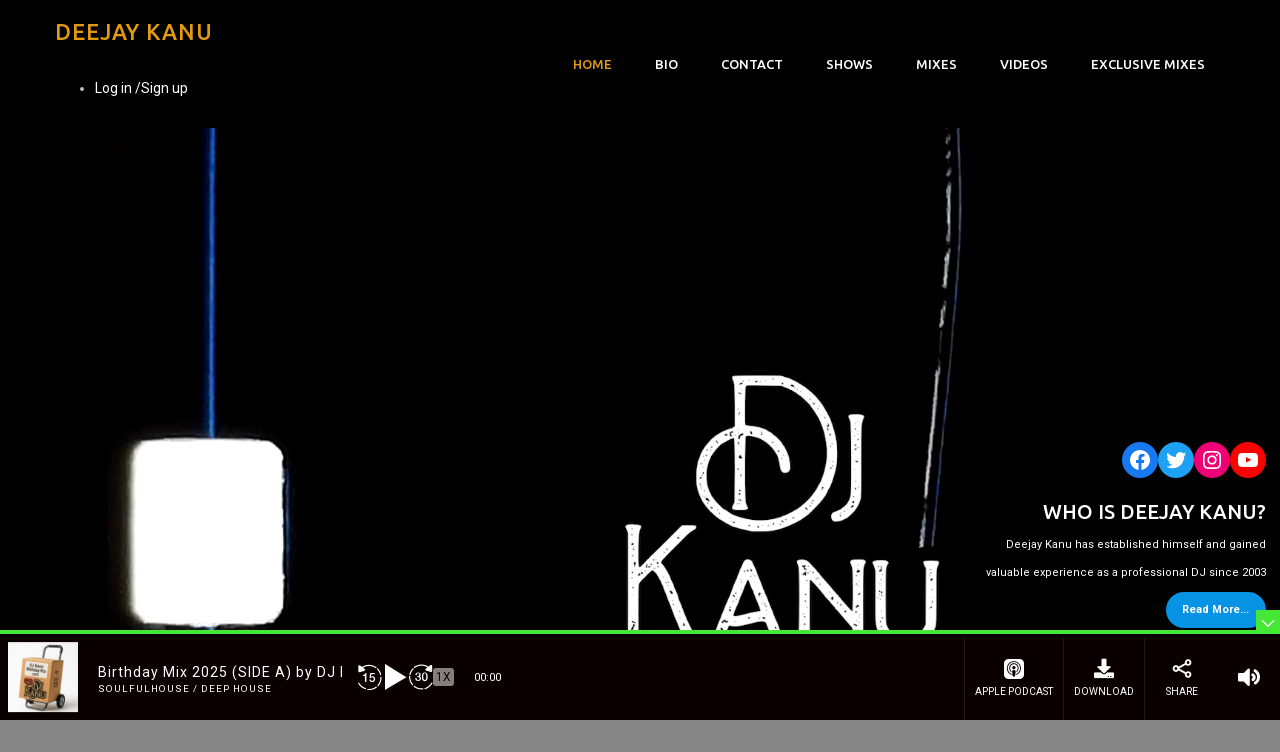

--- FILE ---
content_type: text/html; charset=UTF-8
request_url: http://deejaykanu.com/
body_size: 120022
content:
	<!DOCTYPE html>
	<html lang="en-US">
	<head>
		<meta charset="UTF-8" />
		<meta name="viewport" content="width=device-width, initial-scale=1">
		<link rel="profile" href="https://gmpg.org/xfn/11">
		<title>DEEJAY KANU &#8211; Official Website</title>
		<style type="text/css">
					.heateor_sss_button_instagram span.heateor_sss_svg,a.heateor_sss_instagram span.heateor_sss_svg{background:radial-gradient(circle at 30% 107%,#fdf497 0,#fdf497 5%,#fd5949 45%,#d6249f 60%,#285aeb 90%)}
											.heateor_sss_horizontal_sharing .heateor_sss_svg,.heateor_sss_standard_follow_icons_container .heateor_sss_svg{
							color: #fff;
						border-width: 0px;
			border-style: solid;
			border-color: transparent;
		}
					.heateor_sss_horizontal_sharing .heateorSssTCBackground{
				color:#666;
			}
					.heateor_sss_horizontal_sharing span.heateor_sss_svg:hover,.heateor_sss_standard_follow_icons_container span.heateor_sss_svg:hover{
						border-color: transparent;
		}
		.heateor_sss_vertical_sharing span.heateor_sss_svg,.heateor_sss_floating_follow_icons_container span.heateor_sss_svg{
							color: #fff;
						border-width: 0px;
			border-style: solid;
			border-color: transparent;
		}
				.heateor_sss_vertical_sharing .heateorSssTCBackground{
			color:#666;
		}
						.heateor_sss_vertical_sharing span.heateor_sss_svg:hover,.heateor_sss_floating_follow_icons_container span.heateor_sss_svg:hover{
						border-color: transparent;
		}
						div.heateor_sss_horizontal_sharing .heateor_sss_square_count{display: block}
								div.heateor_sss_vertical_sharing .heateor_sss_square_count{float:left;margin:0 8px;line-height:40px; min-width:12px;display: block}
				div.heateorSssSharingArrow{display:none}		</style>
		<meta name='robots' content='max-image-preview:large' />
<link rel='dns-prefetch' href='//fonts.googleapis.com' />
<link rel="alternate" type="application/rss+xml" title="DEEJAY KANU &raquo; Feed" href="http://deejaykanu.com/feed/" />
<link rel="alternate" type="application/rss+xml" title="DEEJAY KANU &raquo; Comments Feed" href="http://deejaykanu.com/comments/feed/" />
<script>
var pagelayer_ajaxurl = "http://deejaykanu.com/wp-admin/admin-ajax.php?";
var pagelayer_global_nonce = "cb77f538c0";
var pagelayer_server_time = 1769018332;
var pagelayer_is_live = "";
var pagelayer_facebook_id = "";
var pagelayer_settings = {"post_types":["post","page"],"enable_giver":"1","max_width":1170,"tablet_breakpoint":768,"mobile_breakpoint":360,"sidebar":false,"body_font":"","color":false};
var pagelayer_recaptch_lang = "";
</script><style id="popularfx-global-styles" type="text/css">
.site-header {background-color:#ffffff!important;}
.site-title a {color:#171717!important;}
.site-title a { font-size: 30 px; }
.site-description {color:#171717 !important;}
.site-description {font-size: 15px;}
.site-footer {background-color:#171717! important;}

</style><link rel="preload" href="https://fonts.googleapis.com/css?family=Roboto%3A400%2C800%7CUbuntu%3A400%2C500" as="fetch" crossorigin="anonymous"><link rel="dns-prefetch" href="https://fonts.gstatic.com">
<link rel="preconnect" href="https://fonts.gstatic.com" crossorigin="anonymous"><style id="pagelayer-wow-animation-style" type="text/css">.pagelayer-wow{visibility: hidden;}</style>
	<style id="pagelayer-global-styles" type="text/css">
:root{--pagelayer-color-primary:#007bff;--pagelayer-color-secondary:#6c757d;--pagelayer-color-text:#1d1d1d;--pagelayer-color-accent:#61ce70;}
.pagelayer-row-stretch-auto > .pagelayer-row-holder, .pagelayer-row-stretch-full > .pagelayer-row-holder.pagelayer-width-auto{ max-width: 1170px; margin-left: auto; margin-right: auto;}
@media (min-width: 769px){
			.pagelayer-hide-desktop{
				display:none !important;
			}
		}

		@media (max-width: 768px) and (min-width: 361px){
			.pagelayer-hide-tablet{
				display:none !important;
			}
			.pagelayer-wp-menu-holder[data-drop_breakpoint="tablet"] .pagelayer-wp_menu-ul{
				display:none;
			}
		}

		@media (max-width: 360px){
			.pagelayer-hide-mobile{
				display:none !important;
			}
			.pagelayer-wp-menu-holder[data-drop_breakpoint="mobile"] .pagelayer-wp_menu-ul{
				display:none;
			}
		}
body.pagelayer-body {font-family:Roboto;font-size:14px;line-height:1.6;background-color:#868686ff;color:#bcbfc5ff}
body.pagelayer-body a{text-decoration-line:none;color:#ffffffff}
body.pagelayer-body a:hover{color:#e29a10ff}
body.pagelayer-body h1{font-family:Ubuntu;font-size:50px;font-weight:500;text-transform:uppercase;line-height:1;color:#000000ff}
body.pagelayer-body h2{font-family:Ubuntu;font-size:42px;font-weight:500;text-transform:uppercase;line-height:1;color:#000000ff}
body.pagelayer-body h3{font-family:Ubuntu;font-size:35px;font-weight:500;text-transform:uppercase;line-height:1;color:#000000ff}
body.pagelayer-body h4{font-family:Ubuntu;font-size:28px;font-weight:400;text-transform:uppercase;line-height:1;color:#ffffffff}
body.pagelayer-body h5{font-family:Roboto;font-size:22px;font-weight:800;line-height:1;color:#000000ff}
body.pagelayer-body h6{font-family:Ubuntu;font-size:18px;font-weight:500;line-height:1;color:#000000ff}
body.pagelayer-body strong, body.pagelayer-body b{font-weight:700}
body.pagelayer-body em, body.pagelayer-body i:not(.fa, .fas, .far, .fab){font-style:italic}
@media (max-width: 768px){
	[class^="pagelayer-offset-"],
	[class*=" pagelayer-offset-"] {
		margin-left: 0;
	}

	.pagelayer-row .pagelayer-col {
		margin-left: 0;
		width: 100%;
	}
	.pagelayer-row.pagelayer-gutters .pagelayer-col {
		margin-bottom: 16px;
	}
	.pagelayer-first-sm {
		order: -1;
	}
	.pagelayer-last-sm {
		order: 1;
	}
	
body.pagelayer-body h2{font-size:32px}

}
@media (max-width: 360px){
body.pagelayer-body h2{font-size:22px}
body.pagelayer-body h4{font-size:15px}
}

</style><script>
window._wpemojiSettings = {"baseUrl":"https:\/\/s.w.org\/images\/core\/emoji\/15.0.3\/72x72\/","ext":".png","svgUrl":"https:\/\/s.w.org\/images\/core\/emoji\/15.0.3\/svg\/","svgExt":".svg","source":{"concatemoji":"http:\/\/deejaykanu.com\/wp-includes\/js\/wp-emoji-release.min.js?ver=6.5.7"}};
/*! This file is auto-generated */
!function(i,n){var o,s,e;function c(e){try{var t={supportTests:e,timestamp:(new Date).valueOf()};sessionStorage.setItem(o,JSON.stringify(t))}catch(e){}}function p(e,t,n){e.clearRect(0,0,e.canvas.width,e.canvas.height),e.fillText(t,0,0);var t=new Uint32Array(e.getImageData(0,0,e.canvas.width,e.canvas.height).data),r=(e.clearRect(0,0,e.canvas.width,e.canvas.height),e.fillText(n,0,0),new Uint32Array(e.getImageData(0,0,e.canvas.width,e.canvas.height).data));return t.every(function(e,t){return e===r[t]})}function u(e,t,n){switch(t){case"flag":return n(e,"\ud83c\udff3\ufe0f\u200d\u26a7\ufe0f","\ud83c\udff3\ufe0f\u200b\u26a7\ufe0f")?!1:!n(e,"\ud83c\uddfa\ud83c\uddf3","\ud83c\uddfa\u200b\ud83c\uddf3")&&!n(e,"\ud83c\udff4\udb40\udc67\udb40\udc62\udb40\udc65\udb40\udc6e\udb40\udc67\udb40\udc7f","\ud83c\udff4\u200b\udb40\udc67\u200b\udb40\udc62\u200b\udb40\udc65\u200b\udb40\udc6e\u200b\udb40\udc67\u200b\udb40\udc7f");case"emoji":return!n(e,"\ud83d\udc26\u200d\u2b1b","\ud83d\udc26\u200b\u2b1b")}return!1}function f(e,t,n){var r="undefined"!=typeof WorkerGlobalScope&&self instanceof WorkerGlobalScope?new OffscreenCanvas(300,150):i.createElement("canvas"),a=r.getContext("2d",{willReadFrequently:!0}),o=(a.textBaseline="top",a.font="600 32px Arial",{});return e.forEach(function(e){o[e]=t(a,e,n)}),o}function t(e){var t=i.createElement("script");t.src=e,t.defer=!0,i.head.appendChild(t)}"undefined"!=typeof Promise&&(o="wpEmojiSettingsSupports",s=["flag","emoji"],n.supports={everything:!0,everythingExceptFlag:!0},e=new Promise(function(e){i.addEventListener("DOMContentLoaded",e,{once:!0})}),new Promise(function(t){var n=function(){try{var e=JSON.parse(sessionStorage.getItem(o));if("object"==typeof e&&"number"==typeof e.timestamp&&(new Date).valueOf()<e.timestamp+604800&&"object"==typeof e.supportTests)return e.supportTests}catch(e){}return null}();if(!n){if("undefined"!=typeof Worker&&"undefined"!=typeof OffscreenCanvas&&"undefined"!=typeof URL&&URL.createObjectURL&&"undefined"!=typeof Blob)try{var e="postMessage("+f.toString()+"("+[JSON.stringify(s),u.toString(),p.toString()].join(",")+"));",r=new Blob([e],{type:"text/javascript"}),a=new Worker(URL.createObjectURL(r),{name:"wpTestEmojiSupports"});return void(a.onmessage=function(e){c(n=e.data),a.terminate(),t(n)})}catch(e){}c(n=f(s,u,p))}t(n)}).then(function(e){for(var t in e)n.supports[t]=e[t],n.supports.everything=n.supports.everything&&n.supports[t],"flag"!==t&&(n.supports.everythingExceptFlag=n.supports.everythingExceptFlag&&n.supports[t]);n.supports.everythingExceptFlag=n.supports.everythingExceptFlag&&!n.supports.flag,n.DOMReady=!1,n.readyCallback=function(){n.DOMReady=!0}}).then(function(){return e}).then(function(){var e;n.supports.everything||(n.readyCallback(),(e=n.source||{}).concatemoji?t(e.concatemoji):e.wpemoji&&e.twemoji&&(t(e.twemoji),t(e.wpemoji)))}))}((window,document),window._wpemojiSettings);
</script>
<link rel='stylesheet' id='sonaar-music-css' href='http://deejaykanu.com/wp-content/plugins/mp3-music-player-by-sonaar/public/css/sonaar-music-public.css?ver=5.10' media='all' />
<style id='sonaar-music-inline-css'>
@import url(//fonts.googleapis.com/css?family=_safe_Georgia, serif);.iron-audioplayer .playlist .audio-track, .iron-audioplayer .srp_notfound, .iron-audioplayer .playlist .srp_pagination, .iron-audioplayer.srp_has_customfields .sr-cf-heading, .iron-audioplayer .sr-playlist-cf-container, .iron-audioplayer .track-title, .iron-audioplayer .album-store, .iron-audioplayer  .playlist .track-number, .iron-audioplayer .sr_it-playlist-title, .iron-audioplayer[data-playertemplate="skin_boxed_tracklist"] .track-title, .sr-playlist-item .srp_noteButton{ color:#81d742;}:root {--srp-global-tracklist-color: #81d742;}.iron-audioplayer .sr_it-playlist-title, .iron-audioplayer[data-playertemplate="skin_boxed_tracklist"] .album-title, .iron-audioplayer[data-playertemplate="skin_boxed_tracklist"] .track-title, .srp-play-button-label-container{ font-family:Georgia, serif}.iron-audioplayer .sr_it-playlist-title, .iron-audioplayer[data-playertemplate="skin_boxed_tracklist"] .album-title, .iron-audioplayer[data-playertemplate="skin_boxed_tracklist"] .track-title, .srp_miniplayer_metas .srp_meta.track-title, .srp_miniplayer_metas .srp_meta.album-title{ font-size:1;} .iron-audioplayer .sr_it-playlist-title, .iron-audioplayer[data-playertemplate="skin_boxed_tracklist"] .album-title, .iron-audioplayer[data-playertemplate="skin_boxed_tracklist"] .track-title, .iron-audioplayer .srp_player_meta, .srp_miniplayer_metas, .srp_miniplayer_metas .srp_meta.track-title, .srp_miniplayer_metas .srp_meta.album-title { color:#d3d3d3;}#sonaar-player .player, #sonaar-player .player .volume .slider-container, #sonaar-player .close.btn_playlist:before, #sonaar-player .close.btn_playlist:after{border-color:#44e835;}#sonaar-player .player .volume .slider-container:before{border-top-color:#44e835;}#sonaar-player .playlist button.play, #sonaar-player .close.btn-player, #sonaar-player .mobileProgress, #sonaar-player .ui-slider-handle, .ui-slider-range{background-color:#44e835;}#sonaar-player .playlist .tracklist li.active, #sonaar-player .playlist .tracklist li.active span, #sonaar-player .playlist .title, .srmp3_singning p[begin]:not(.srmp3_lyrics_read ~ p){color:#44e835;}#sonaar-player .player .timing, #sonaar-player .album-title, #sonaar-player .playlist .tracklist li, #sonaar-player .playlist .tracklist li a, #sonaar-player .player .store .track-store li a, #sonaar-player .track-store li, #sonaar-player .sonaar-extend-button, #sonaar-player .sr_skip_number{color:rgba(255, 255, 255, 1);}#sonaar-player .player .store .track-store li .sr_store_round_bt, #sonaar-player .ui-slider-handle, #sonaar-player .ui-slider-range{background-color:rgba(255, 255, 255, 1);}#sonaar-player .control, #sonaar-player .sricon-volume {color:rgba(255, 255, 255, 1);}#sonaar-player div.sr_speedRate div{background:rgba(255, 255, 255, 1);}div#sonaar-player, #sonaar-player .player, #sonaar-player .player .volume .slider-container, #sonaar-player.sr-float div.playlist, #sonaar-player.sr-float .close.btn-player, #sonaar-player.sr-float .player.sr-show_controls_hover .playerNowPlaying, .srp_extendedPlayer{background-color:#0a0000;}@media only screen and (max-width: 1025px){#sonaar-player .store{background-color:#0a0000;}}#sonaar-player .player .volume .slider-container:after{border-top-color:#0a0000;}#sonaar-player .playlist button.play, #sonaar-player .player .store .track-store li .sr_store_round_bt{color:#0a0000;}#sonaar-player .close.btn-player rect{fill:#0a0000;}#sonaar-player .close.btn-player.enable:after, #sonaar-player .close.btn-player.enable:before{border-color:#0a0000!important;}#sonaar-player.sr-float .close.btn-player.enable:after, #sonaar-player.sr-float .close.btn-player.enable:before{border-color:!important;}#sonaar-player div.sr_speedRate div{color:#0a0000;}#sonaar-player .mobilePanel, #sonaar-player .player .player-row:before{background-color:#0a0000;}#sonaar-player .player div.mobilePanel{border-color:#0a0000;}#sonaar-player .mobileProgressing, #sonaar-player .progressDot{background-color:#73e835;}div#sonaar-modal .sr_popup-content, .iron-audioplayer .srp_note{background-color:#ffffff;}.sr_close svg{fill:#000000;}.iron-audioplayer .srp_player_boxed, .single-album .iron-audioplayer[data-playertemplate="skin_float_tracklist"] .album-player{background:#6d2faf;}.iron_widget_radio:not(.srp_player_button) .iron-audioplayer[data-playertemplate="skin_boxed_tracklist"] .playlist, .single-album .iron-audioplayer[data-playertemplate="skin_float_tracklist"] .sonaar-grid{background:#230e00;}.iron-audioplayer .srp-play-button-label-container{color:;}.iron-audioplayer .playlist .current .audio-track, .playlist .current .track-number{color:#043649;}.iron-audioplayer .playlist a.song-store:not(.sr_store_wc_round_bt){color:rgba(0, 0, 0, 1);}.iron-audioplayer  .playlist .song-store-list-menu .fa-ellipsis-v{color:#BBBBBB;}.iron-audioplayer  .playlist .audio-track path, .iron-audioplayer  .playlist .sricon-play{color:#043649;}.iron-audioplayer .control .sricon-play, .srp-play-button .sricon-play, .srp_pagination .active{color:#da5a47;}.iron-audioplayer .srp-play-circle{border-color:#da5a47;}.iron-audioplayer .control, .iron-audioplayer[data-playertemplate="skin_boxed_tracklist"] .sr_progressbar, .srp_player_boxed .srp_noteButton{color:#da5a47;}.iron-audioplayer .sr_speedRate div{border-color:#da5a47;}.iron-audioplayer .srp-play-button-label-container, .iron-audioplayer .ui-slider-handle, .iron-audioplayer .ui-slider-range{background:#da5a47;}.iron-audioplayer.sr_player_on_artwork .sonaar-Artwort-box .control [class*="sricon-"]{color:#606060;}.iron-audioplayer.sr_player_on_artwork .sonaar-Artwort-box .control .play{border-color:#606060;}.iron-audioplayer .song-store.sr_store_wc_round_bt{color:rgba(255, 255, 255, 1);}.iron-audioplayer .song-store.sr_store_wc_round_bt{background-color:rgba(0, 0, 0, 1);} @media screen and (max-width: 540px){ #sonaar-player .playlist .tracklist span.track-title, #sonaar-player .playlist .tracklist span.track-artist, #sonaar-player .playlist .tracklist span.track-album{ padding-left: 35px; } }.srp-modal-variation-list .srp-modal-variant-selector {background-color:;}.srp-modal-variation-list .srp-modal-variant-selector:hover, .srp-modal-variation-list .srp-modal-variant-selector.srp_selected {background-color:;}#sonaar-modal .srp_button {background-color:;}#sonaar-modal .srp_button {color:;}:root {
			--srp-global-sticky_player_featured_color: #44e835;
			--srp-global-sticky_player_waveform_progress_color: #73e835;
			--srp-global-sticky_player_waveform_background_color: #ffffff;
			--srp-global-sticky_player_labelsandbuttons: rgba(255, 255, 255, 1);
			--srp-global-sticky_player_background: #0a0000;
			--srp-global-music_player_wc_bt_color: rgba(255, 255, 255, 1);
			--srp-global-music_player_wc_bt_bgcolor: rgba(0, 0, 0, 1);
			--srp-global-modal-btn-txt-color: ;
			--srp-global-modal-btn-bg-color: ;
			--srp-global-modal-form-input-bg-color: ;
			--srp-global-modal-form-input-border-color: ;
			--srp-global-modal-form-input-color: ;
			
		  }.iron-audioplayer .sonaar_fake_wave .sonaar_wave_cut rect{fill:rgba(13, 237, 180, 1);}#sonaar-player .sonaar_fake_wave .sonaar_wave_base rect{fill:#ffffff;}#sonaar-player .mobileProgress{background-color:#ffffff;}#sonaar-player .sonaar_fake_wave .sonaar_wave_cut rect{fill:#73e835;}
</style>
<link rel='stylesheet' id='pagelayer-frontend-css' href='http://deejaykanu.com/wp-content/plugins/pagelayer/css/givecss.php?give=pagelayer-frontend.css%2Cnivo-lightbox.css%2Canimate.min.css%2Cowl.carousel.min.css%2Cowl.theme.default.min.css%2Cfont-awesome5.min.css&#038;premium&#038;ver=1.6.9' media='all' />
<link rel='stylesheet' id='sweetalert2-css' href='http://deejaykanu.com/wp-content/plugins/user-registration-pro/assets/css/sweetalert2/sweetalert2.min.css?ver=10.16.7' media='all' />
<link rel='stylesheet' id='user-registration-general-css' href='http://deejaykanu.com/wp-content/plugins/user-registration-pro/assets/css/user-registration.css?ver=4.1.4' media='all' />
<link rel='stylesheet' id='user-registration-smallscreen-css' href='http://deejaykanu.com/wp-content/plugins/user-registration-pro/assets/css/user-registration-smallscreen.css?ver=4.1.4' media='only screen and (max-width: 768px)' />
<link rel='stylesheet' id='user-registration-my-account-layout-css' href='http://deejaykanu.com/wp-content/plugins/user-registration-pro/assets/css/my-account-layout.css?ver=4.1.4' media='all' />
<link rel='stylesheet' id='dashicons-css' href='http://deejaykanu.com/wp-includes/css/dashicons.min.css?ver=6.5.7' media='all' />
<style id='wp-emoji-styles-inline-css'>

	img.wp-smiley, img.emoji {
		display: inline !important;
		border: none !important;
		box-shadow: none !important;
		height: 1em !important;
		width: 1em !important;
		margin: 0 0.07em !important;
		vertical-align: -0.1em !important;
		background: none !important;
		padding: 0 !important;
	}
</style>
<link rel='stylesheet' id='wp-block-library-css' href='http://deejaykanu.com/wp-includes/css/dist/block-library/style.min.css?ver=6.5.7' media='all' />
<link rel='stylesheet' id='post-block-css-css' href='http://deejaykanu.com/wp-content/plugins/post-block/src/style.css?ver=1715611434' media='all' />
<link rel='stylesheet' id='post-group-css-css' href='http://deejaykanu.com/wp-content/plugins/post-block/src/block-post-cat/post-group.css?ver=5.3.1' media='all' />
<link rel='stylesheet' id='post-trisec-css-css' href='http://deejaykanu.com/wp-content/plugins/post-block/src/block-post-trisec/post-trisec.css?ver=5.3.1' media='all' />
<link rel='stylesheet' id='post-slider-css-css' href='http://deejaykanu.com/wp-content/plugins/post-block/src/block-post-slider/post-slider.css?ver=5.3.1' media='all' />
<link rel='stylesheet' id='nk-awb-css' href='http://deejaykanu.com/wp-content/plugins/advanced-backgrounds/assets/awb/awb.min.css?ver=1.8.1' media='all' />
<link rel='stylesheet' id='wpblog-post-layouts-block-style-css' href='http://deejaykanu.com/wp-content/plugins/wp-blog-post-layouts/includes/assets/css/build.css?ver=1.1.3' media='all' />
<style id='classic-theme-styles-inline-css'>
/*! This file is auto-generated */
.wp-block-button__link{color:#fff;background-color:#32373c;border-radius:9999px;box-shadow:none;text-decoration:none;padding:calc(.667em + 2px) calc(1.333em + 2px);font-size:1.125em}.wp-block-file__button{background:#32373c;color:#fff;text-decoration:none}
</style>
<style id='global-styles-inline-css'>
body{--wp--preset--color--black: #000000;--wp--preset--color--cyan-bluish-gray: #abb8c3;--wp--preset--color--white: #ffffff;--wp--preset--color--pale-pink: #f78da7;--wp--preset--color--vivid-red: #cf2e2e;--wp--preset--color--luminous-vivid-orange: #ff6900;--wp--preset--color--luminous-vivid-amber: #fcb900;--wp--preset--color--light-green-cyan: #7bdcb5;--wp--preset--color--vivid-green-cyan: #00d084;--wp--preset--color--pale-cyan-blue: #8ed1fc;--wp--preset--color--vivid-cyan-blue: #0693e3;--wp--preset--color--vivid-purple: #9b51e0;--wp--preset--gradient--vivid-cyan-blue-to-vivid-purple: linear-gradient(135deg,rgba(6,147,227,1) 0%,rgb(155,81,224) 100%);--wp--preset--gradient--light-green-cyan-to-vivid-green-cyan: linear-gradient(135deg,rgb(122,220,180) 0%,rgb(0,208,130) 100%);--wp--preset--gradient--luminous-vivid-amber-to-luminous-vivid-orange: linear-gradient(135deg,rgba(252,185,0,1) 0%,rgba(255,105,0,1) 100%);--wp--preset--gradient--luminous-vivid-orange-to-vivid-red: linear-gradient(135deg,rgba(255,105,0,1) 0%,rgb(207,46,46) 100%);--wp--preset--gradient--very-light-gray-to-cyan-bluish-gray: linear-gradient(135deg,rgb(238,238,238) 0%,rgb(169,184,195) 100%);--wp--preset--gradient--cool-to-warm-spectrum: linear-gradient(135deg,rgb(74,234,220) 0%,rgb(151,120,209) 20%,rgb(207,42,186) 40%,rgb(238,44,130) 60%,rgb(251,105,98) 80%,rgb(254,248,76) 100%);--wp--preset--gradient--blush-light-purple: linear-gradient(135deg,rgb(255,206,236) 0%,rgb(152,150,240) 100%);--wp--preset--gradient--blush-bordeaux: linear-gradient(135deg,rgb(254,205,165) 0%,rgb(254,45,45) 50%,rgb(107,0,62) 100%);--wp--preset--gradient--luminous-dusk: linear-gradient(135deg,rgb(255,203,112) 0%,rgb(199,81,192) 50%,rgb(65,88,208) 100%);--wp--preset--gradient--pale-ocean: linear-gradient(135deg,rgb(255,245,203) 0%,rgb(182,227,212) 50%,rgb(51,167,181) 100%);--wp--preset--gradient--electric-grass: linear-gradient(135deg,rgb(202,248,128) 0%,rgb(113,206,126) 100%);--wp--preset--gradient--midnight: linear-gradient(135deg,rgb(2,3,129) 0%,rgb(40,116,252) 100%);--wp--preset--font-size--small: 13px;--wp--preset--font-size--medium: 20px;--wp--preset--font-size--large: 36px;--wp--preset--font-size--x-large: 42px;--wp--preset--spacing--20: 0.44rem;--wp--preset--spacing--30: 0.67rem;--wp--preset--spacing--40: 1rem;--wp--preset--spacing--50: 1.5rem;--wp--preset--spacing--60: 2.25rem;--wp--preset--spacing--70: 3.38rem;--wp--preset--spacing--80: 5.06rem;--wp--preset--shadow--natural: 6px 6px 9px rgba(0, 0, 0, 0.2);--wp--preset--shadow--deep: 12px 12px 50px rgba(0, 0, 0, 0.4);--wp--preset--shadow--sharp: 6px 6px 0px rgba(0, 0, 0, 0.2);--wp--preset--shadow--outlined: 6px 6px 0px -3px rgba(255, 255, 255, 1), 6px 6px rgba(0, 0, 0, 1);--wp--preset--shadow--crisp: 6px 6px 0px rgba(0, 0, 0, 1);}:where(.is-layout-flex){gap: 0.5em;}:where(.is-layout-grid){gap: 0.5em;}body .is-layout-flex{display: flex;}body .is-layout-flex{flex-wrap: wrap;align-items: center;}body .is-layout-flex > *{margin: 0;}body .is-layout-grid{display: grid;}body .is-layout-grid > *{margin: 0;}:where(.wp-block-columns.is-layout-flex){gap: 2em;}:where(.wp-block-columns.is-layout-grid){gap: 2em;}:where(.wp-block-post-template.is-layout-flex){gap: 1.25em;}:where(.wp-block-post-template.is-layout-grid){gap: 1.25em;}.has-black-color{color: var(--wp--preset--color--black) !important;}.has-cyan-bluish-gray-color{color: var(--wp--preset--color--cyan-bluish-gray) !important;}.has-white-color{color: var(--wp--preset--color--white) !important;}.has-pale-pink-color{color: var(--wp--preset--color--pale-pink) !important;}.has-vivid-red-color{color: var(--wp--preset--color--vivid-red) !important;}.has-luminous-vivid-orange-color{color: var(--wp--preset--color--luminous-vivid-orange) !important;}.has-luminous-vivid-amber-color{color: var(--wp--preset--color--luminous-vivid-amber) !important;}.has-light-green-cyan-color{color: var(--wp--preset--color--light-green-cyan) !important;}.has-vivid-green-cyan-color{color: var(--wp--preset--color--vivid-green-cyan) !important;}.has-pale-cyan-blue-color{color: var(--wp--preset--color--pale-cyan-blue) !important;}.has-vivid-cyan-blue-color{color: var(--wp--preset--color--vivid-cyan-blue) !important;}.has-vivid-purple-color{color: var(--wp--preset--color--vivid-purple) !important;}.has-black-background-color{background-color: var(--wp--preset--color--black) !important;}.has-cyan-bluish-gray-background-color{background-color: var(--wp--preset--color--cyan-bluish-gray) !important;}.has-white-background-color{background-color: var(--wp--preset--color--white) !important;}.has-pale-pink-background-color{background-color: var(--wp--preset--color--pale-pink) !important;}.has-vivid-red-background-color{background-color: var(--wp--preset--color--vivid-red) !important;}.has-luminous-vivid-orange-background-color{background-color: var(--wp--preset--color--luminous-vivid-orange) !important;}.has-luminous-vivid-amber-background-color{background-color: var(--wp--preset--color--luminous-vivid-amber) !important;}.has-light-green-cyan-background-color{background-color: var(--wp--preset--color--light-green-cyan) !important;}.has-vivid-green-cyan-background-color{background-color: var(--wp--preset--color--vivid-green-cyan) !important;}.has-pale-cyan-blue-background-color{background-color: var(--wp--preset--color--pale-cyan-blue) !important;}.has-vivid-cyan-blue-background-color{background-color: var(--wp--preset--color--vivid-cyan-blue) !important;}.has-vivid-purple-background-color{background-color: var(--wp--preset--color--vivid-purple) !important;}.has-black-border-color{border-color: var(--wp--preset--color--black) !important;}.has-cyan-bluish-gray-border-color{border-color: var(--wp--preset--color--cyan-bluish-gray) !important;}.has-white-border-color{border-color: var(--wp--preset--color--white) !important;}.has-pale-pink-border-color{border-color: var(--wp--preset--color--pale-pink) !important;}.has-vivid-red-border-color{border-color: var(--wp--preset--color--vivid-red) !important;}.has-luminous-vivid-orange-border-color{border-color: var(--wp--preset--color--luminous-vivid-orange) !important;}.has-luminous-vivid-amber-border-color{border-color: var(--wp--preset--color--luminous-vivid-amber) !important;}.has-light-green-cyan-border-color{border-color: var(--wp--preset--color--light-green-cyan) !important;}.has-vivid-green-cyan-border-color{border-color: var(--wp--preset--color--vivid-green-cyan) !important;}.has-pale-cyan-blue-border-color{border-color: var(--wp--preset--color--pale-cyan-blue) !important;}.has-vivid-cyan-blue-border-color{border-color: var(--wp--preset--color--vivid-cyan-blue) !important;}.has-vivid-purple-border-color{border-color: var(--wp--preset--color--vivid-purple) !important;}.has-vivid-cyan-blue-to-vivid-purple-gradient-background{background: var(--wp--preset--gradient--vivid-cyan-blue-to-vivid-purple) !important;}.has-light-green-cyan-to-vivid-green-cyan-gradient-background{background: var(--wp--preset--gradient--light-green-cyan-to-vivid-green-cyan) !important;}.has-luminous-vivid-amber-to-luminous-vivid-orange-gradient-background{background: var(--wp--preset--gradient--luminous-vivid-amber-to-luminous-vivid-orange) !important;}.has-luminous-vivid-orange-to-vivid-red-gradient-background{background: var(--wp--preset--gradient--luminous-vivid-orange-to-vivid-red) !important;}.has-very-light-gray-to-cyan-bluish-gray-gradient-background{background: var(--wp--preset--gradient--very-light-gray-to-cyan-bluish-gray) !important;}.has-cool-to-warm-spectrum-gradient-background{background: var(--wp--preset--gradient--cool-to-warm-spectrum) !important;}.has-blush-light-purple-gradient-background{background: var(--wp--preset--gradient--blush-light-purple) !important;}.has-blush-bordeaux-gradient-background{background: var(--wp--preset--gradient--blush-bordeaux) !important;}.has-luminous-dusk-gradient-background{background: var(--wp--preset--gradient--luminous-dusk) !important;}.has-pale-ocean-gradient-background{background: var(--wp--preset--gradient--pale-ocean) !important;}.has-electric-grass-gradient-background{background: var(--wp--preset--gradient--electric-grass) !important;}.has-midnight-gradient-background{background: var(--wp--preset--gradient--midnight) !important;}.has-small-font-size{font-size: var(--wp--preset--font-size--small) !important;}.has-medium-font-size{font-size: var(--wp--preset--font-size--medium) !important;}.has-large-font-size{font-size: var(--wp--preset--font-size--large) !important;}.has-x-large-font-size{font-size: var(--wp--preset--font-size--x-large) !important;}
.wp-block-navigation a:where(:not(.wp-element-button)){color: inherit;}
:where(.wp-block-post-template.is-layout-flex){gap: 1.25em;}:where(.wp-block-post-template.is-layout-grid){gap: 1.25em;}
:where(.wp-block-columns.is-layout-flex){gap: 2em;}:where(.wp-block-columns.is-layout-grid){gap: 2em;}
.wp-block-pullquote{font-size: 1.5em;line-height: 1.6;}
</style>
<link rel='stylesheet' id='sonaar-music-pro-css' href='http://deejaykanu.com/wp-content/plugins/sonaar-music-pro/public/css/sonaar-music-pro-public.css?ver=5.9.5' media='all' />
<link rel='stylesheet' id='tfree-slick-css' href='http://deejaykanu.com/wp-content/plugins/testimonial-free/src/Frontend/assets/css/slick.min.css?ver=2.5.6' media='all' />
<link rel='stylesheet' id='tfree-font-awesome-css' href='http://deejaykanu.com/wp-content/plugins/testimonial-free/src/Frontend/assets/css/font-awesome.min.css?ver=2.5.6' media='all' />
<link rel='stylesheet' id='tfree-deprecated-style-css' href='http://deejaykanu.com/wp-content/plugins/testimonial-free/src/Frontend/assets/css/deprecated-style.min.css?ver=2.5.6' media='all' />
<link rel='stylesheet' id='tfree-style-css' href='http://deejaykanu.com/wp-content/plugins/testimonial-free/src/Frontend/assets/css/style.min.css?ver=2.5.6' media='all' />
<style id='tfree-style-inline-css'>
#sp-testimonial-free-wrapper-411 .sp-testimonial-free-section .slick-dots li button{background: #cccccc;}#sp-testimonial-free-wrapper-411 .sp-testimonial-free-section .slick-dots li.slick-active button{background: #1595ce;}#sp-testimonial-free-wrapper-411 .sp-testimonial-free-section .slick-prev,#sp-testimonial-free-wrapper-411 .sp-testimonial-free-section .slick-next{background: transparent;border: 2px solid #777777;color: #777777;}#sp-testimonial-free-wrapper-411 .sp-testimonial-free-section .slick-prev:hover,#sp-testimonial-free-wrapper-411 .sp-testimonial-free-section .slick-next:hover{background: #1595ce;border-color: #1595ce;color: #ffffff;}#sp-testimonial-free-wrapper-411 .sp-testimonial-free-section .sp-testimonial-client-rating{color: #ffb900;}#sp-testimonial-free-wrapper-411 .sp-testimonial-free-section .sp-testimonial-client-designation{color: #444444;}#sp-testimonial-free-wrapper-411 .sp-testimonial-free-section .sp-testimonial-client-name{color: #333333;}#sp-testimonial-free-wrapper-411 .sp-testimonial-free-section .sp-testimonial-client-testimonial{color: #333333;}#sp-testimonial-free-wrapper-411 .sp-testimonial-free-section .sp-testimonial-title{color: #333333;}
</style>
<link rel='stylesheet' id='wpblog-post-layouts-google-fonts-css' href='https://fonts.googleapis.com/css?family=Roboto%3A400%2C100%2C300%2C400%2C500%2C700%2C900%7CYanone+Kaffeesatz%3A200%2C300%2C400%2C500%2C600%2C700%7COpen+Sans%3A300%2C400%2C600%2C700%2C800%7CRoboto+Slab%3A100%2C200%2C300%2C400%2C500%2C600%2C700%2C800%2C900%7CPoppins%3A100%2C200%2C300%2C400%2C500%2C600%2C700%2C800%2C900&#038;subset=latin%2Clatin-ext' media='all' />
<link rel='stylesheet' id='fontawesome-css' href='http://deejaykanu.com/wp-content/plugins/gutentor/assets/library/fontawesome/css/all.min.css?ver=5.12.0' media='all' />
<link rel='stylesheet' id='popularfx-style-css' href='http://deejaykanu.com/wp-content/uploads/popularfx-templates/photographer/style.css?ver=1.2.6' media='all' />
<link rel='stylesheet' id='popularfx-sidebar-css' href='http://deejaykanu.com/wp-content/themes/popularfx/sidebar.css?ver=1.2.6' media='all' />
<link rel='stylesheet' id='heateor_sss_frontend_css-css' href='http://deejaykanu.com/wp-content/plugins/sassy-social-share/public/css/sassy-social-share-public.css?ver=3.3.42' media='all' />
<link rel='stylesheet' id='wp-components-css' href='http://deejaykanu.com/wp-includes/css/dist/components/style.min.css?ver=6.5.7' media='all' />
<link rel='stylesheet' id='wp-preferences-css' href='http://deejaykanu.com/wp-includes/css/dist/preferences/style.min.css?ver=6.5.7' media='all' />
<link rel='stylesheet' id='wp-block-editor-css' href='http://deejaykanu.com/wp-includes/css/dist/block-editor/style.min.css?ver=6.5.7' media='all' />
<link rel='stylesheet' id='wp-reusable-blocks-css' href='http://deejaykanu.com/wp-includes/css/dist/reusable-blocks/style.min.css?ver=6.5.7' media='all' />
<link rel='stylesheet' id='wp-patterns-css' href='http://deejaykanu.com/wp-includes/css/dist/patterns/style.min.css?ver=6.5.7' media='all' />
<link rel='stylesheet' id='wp-editor-css' href='http://deejaykanu.com/wp-includes/css/dist/editor/style.min.css?ver=6.5.7' media='all' />
<link rel='stylesheet' id='gutentor-css' href='http://deejaykanu.com/wp-content/plugins/gutentor/dist/blocks.style.build.css?ver=3.2.3' media='all' />
<link rel='stylesheet' id='pagelayer-google-font-header-css' href='https://fonts.googleapis.com/css?family=Roboto%3A400%2C800%7CUbuntu%3A400%2C500&#038;ver=1.6.9' media='all' />
<script src="http://deejaykanu.com/wp-includes/js/jquery/jquery.min.js?ver=3.7.1" id="jquery-core-js"></script>
<script src="http://deejaykanu.com/wp-includes/js/jquery/jquery-migrate.min.js?ver=3.4.1" id="jquery-migrate-js"></script>
<script src="http://deejaykanu.com/wp-content/plugins/pagelayer/js/givejs.php?give=pagelayer-frontend.js%2Cnivo-lightbox.min.js%2Cwow.min.js%2Cjquery-numerator.js%2CsimpleParallax.min.js%2Cowl.carousel.min.js&amp;premium&amp;ver=1.6.9" id="pagelayer-frontend-js"></script>
<script src="http://deejaykanu.com/wp-content/plugins/post-block/src/block-post-slider/assets/swiper-bundle.min.js?ver=5.3.1" id="post-slider-script-js"></script>
<script src="http://deejaykanu.com/wp-content/plugins/sonaar-music-pro/public/js/sonaar-music-pro-public.js?ver=5.9.5" id="sonaar-music-pro-js"></script>
<script src="http://deejaykanu.com/wp-content/plugins/sonaar-music-pro/public/js/list.min.js?ver=5.9.5" id="sonaar-list-js"></script>
<script src="http://deejaykanu.com/wp-content/plugins/mp3-music-player-by-sonaar/public/js/perfect-scrollbar.min.js?ver=5.10" id="sonaar-music-scrollbar-js"></script>
<script src="http://deejaykanu.com/wp-content/plugins/sonaar-music-pro/public/js/color-thief.min.js?ver=5.9.5" id="color-thief-js"></script>
<link rel="https://api.w.org/" href="http://deejaykanu.com/wp-json/" /><link rel="alternate" type="application/json" href="http://deejaykanu.com/wp-json/wp/v2/pages/40" /><link rel="EditURI" type="application/rsd+xml" title="RSD" href="http://deejaykanu.com/xmlrpc.php?rsd" />
<meta name="generator" content="WordPress 6.5.7" />
<link rel="canonical" href="http://deejaykanu.com/" />
<link rel='shortlink' href='http://deejaykanu.com/' />
<link rel="alternate" type="application/json+oembed" href="http://deejaykanu.com/wp-json/oembed/1.0/embed?url=http%3A%2F%2Fdeejaykanu.com%2F" />
<link rel="alternate" type="text/xml+oembed" href="http://deejaykanu.com/wp-json/oembed/1.0/embed?url=http%3A%2F%2Fdeejaykanu.com%2F&#038;format=xml" />
    <!-- Google Analytics -->
    <script async src="https://www.googletagmanager.com/gtag/js?id=309951497"></script>
    <script>
    window.dataLayer = window.dataLayer || [];
    function gtag(){dataLayer.push(arguments);}
    gtag('js', new Date());
    gtag('config', '309951497');
    </script>
    <!-- End Google Analytics -->
    <link rel="icon" href="http://deejaykanu.com/wp-content/uploads/2022/03/cropped-Untitled-2-32x32.png" sizes="32x32" />
<link rel="icon" href="http://deejaykanu.com/wp-content/uploads/2022/03/cropped-Untitled-2-192x192.png" sizes="192x192" />
<link rel="apple-touch-icon" href="http://deejaykanu.com/wp-content/uploads/2022/03/cropped-Untitled-2-180x180.png" />
<meta name="msapplication-TileImage" content="http://deejaykanu.com/wp-content/uploads/2022/03/cropped-Untitled-2-270x270.png" />
		<style id="wp-custom-css">
			button, input[type="submit"], input[type="reset"] { color: #6133FF }		</style>
			</head>

	<body class="home page-template-default page page-id-40 wp-custom-logo gutentor-active user-registration-page popularfx-body pagelayer-body">
		
	<header class="pagelayer-header"><div pagelayer-id="g8f4727" class="p-g8f4727 pagelayer-post_props">
</div>
<div pagelayer-id="hpl1573" class="p-hpl1573 pagelayer-row pagelayer-row-stretch-auto pagelayer-height-default">
<style pagelayer-style-id="hpl1573">.p-hpl1573>.pagelayer-row-holder .pagelayer-col{align-content: center}
.p-hpl1573 > .pagelayer-background-overlay{-webkit-transition: all 400ms !important; transition: all 400ms !important}
.p-hpl1573 .pagelayer-svg-top .pagelayer-shape-fill{fill:#fff}
.p-hpl1573 .pagelayer-row-svg .pagelayer-svg-top{width:100%;height:100px}
.p-hpl1573 .pagelayer-svg-bottom .pagelayer-shape-fill{fill:#fff}
.p-hpl1573 .pagelayer-row-svg .pagelayer-svg-bottom{width:100%;height:100px}
.p-hpl1573{background: #000000;padding-top: 15px; padding-right: 0px; padding-bottom: 15px; padding-left: 0px}
@media (max-width: 768px) and (min-width: 361px){.p-hpl1573{padding-top: 15px; padding-right: 15px; padding-bottom: 15px; padding-left: 15px}
}
@media (max-width: 360px){.p-hpl1573{padding-top: 15px; padding-right: 15px; padding-bottom: 15px; padding-left: 15px}
}
</style>
			
			
			
			
			<div class="pagelayer-row-holder pagelayer-row pagelayer-auto pagelayer-width-auto"><div pagelayer-id="lui4258" class="p-lui4258 pagelayer-col">
<style pagelayer-style-id="lui4258">.p-lui4258 .pagelayer-col-holder > div:not(:last-child){margin-bottom: 15px}
.pagelayer-row-holder .p-lui4258{width: 28.38%}
.p-lui4258 > .pagelayer-background-overlay{-webkit-transition: all 400ms !important; transition: all 400ms !important}
@media (max-width: 768px) and (min-width: 361px){.pagelayer-row-holder .p-lui4258{width: 50%}
}
@media (max-width: 360px){.pagelayer-row-holder .p-lui4258{width: 50%}
}
</style>
				
				
				
				<div class="pagelayer-col-holder"><div pagelayer-id="lsi8532" class="p-lsi8532 pagelayer-wp_title">
<style pagelayer-style-id="lsi8532">.p-lsi8532 .pagelayer-wp-title-heading{font-family: Ubuntu; font-size: 22px !important; font-style:  !important; font-weight:  !important; font-variant:  !important; text-decoration-line:  !important; text-decoration-style: Solid !important; line-height: 1.5em !important; text-transform: Uppercase !important; letter-spacing: 1px !important; word-spacing: px !important;color:#e29a10;text-align:left;padding: 0px 0px 0px 0px}
@media (max-width: 360px){.p-lsi8532 .pagelayer-wp-title-heading{font-family: ; font-size: 16px !important; font-style:  !important; font-weight:  !important; font-variant:  !important; text-decoration-line:  !important; text-decoration-style: Solid !important; line-height: em !important; text-transform:  !important; letter-spacing: px !important; word-spacing: px !important}
}
</style><div class="pagelayer-wp-title-content">
			<div class="pagelayer-wp-title-section">
				<a href="http://deejaykanu.com" class="pagelayer-wp-title-link pagelayer-ele-link">
					
					<div class="pagelayer-wp-title-holder">
						<div class="pagelayer-wp-title-heading">DEEJAY KANU</div>
						
					</div>
				</a>
			</div>			
		<div></div></div></div><div pagelayer-id="i6x8046" class="p-i6x8046 pagelayer-wp_nav_menu">
<div class="menu-login-sign-up-container"><ul id="menu-login-sign-up" class="menu"><li id="menu-item-2337" class="menu-item menu-item-type-post_type menu-item-object-page menu-item-2337"><a href="http://deejaykanu.com/oops/">Log in /Sign up</a></li>
</ul></div></div></div></div><div pagelayer-id="una1710" class="p-una1710 pagelayer-col">
<style pagelayer-style-id="una1710">.p-una1710 .pagelayer-col-holder > div:not(:last-child){margin-bottom: 15px}
.pagelayer-row-holder .p-una1710{width: 71.62%}
.p-una1710 > .pagelayer-background-overlay{-webkit-transition: all 400ms !important; transition: all 400ms !important}
@media (max-width: 768px) and (min-width: 361px){.pagelayer-row-holder .p-una1710{width: 50%}
}
@media (max-width: 360px){.pagelayer-row-holder .p-una1710{width: 50%}
}
</style>
				
				
				
				<div class="pagelayer-col-holder"><div pagelayer-id="z8v232" class="p-z8v232 pagelayer-wp_menu">
<style pagelayer-style-id="z8v232">.p-z8v232 .pagelayer-wp_menu-ul{text-align:right}
.p-z8v232 .pagelayer-wp-menu-container li.menu-item{list-style: none}
.p-z8v232 .pagelayer-wp_menu-ul>li{background-color:  }
.p-z8v232 .pagelayer-wp_menu-ul>li>a:hover{color: #e29a10}
.p-z8v232 .pagelayer-wp_menu-ul>li.pagelayer-active-sub-menu>a:hover{color: #e29a10}
.p-z8v232 .pagelayer-menu-hover-background .pagelayer-wp_menu-ul>li:hover{background-color: #e29a10}
.p-z8v232 .pagelayer-wp_menu-ul>li>a:hover:before{background-color: #e29a10;border-color:#e29a10}
.p-z8v232 .pagelayer-wp_menu-ul>li>a:hover:after{background-color: #e29a10;border-color:#e29a10}
.p-z8v232 .pagelayer-wp_menu-ul>li.pagelayer-active-sub-menu{background-color: #e29a10}
.p-z8v232 .pagelayer-wp_menu-ul>li.current-menu-item>a{color: #e29a10}
.p-z8v232 .pagelayer-wp_menu-ul>li.current-menu-item{background-color:  }
.p-z8v232 .pagelayer-wp-menu-container ul li.menu-item > a{font-family: Ubuntu !important; font-size: 13px !important; font-style:  !important; font-weight: 500 !important; font-variant:  !important; text-decoration-line:  !important; text-decoration-style: Solid !important; line-height: em !important; text-transform: Uppercase !important; letter-spacing: px !important; word-spacing: px !important}
.p-z8v232 .pagelayer-wp_menu-ul>li>a{padding-left: 20px;padding-right: 20px;padding-top: 10px;padding-bottom	: 10px}
.p-z8v232 ul.sub-menu li>a{justify-content:left !important}
.p-z8v232 .pagelayer-menu-type-horizontal .sub-menu{left:0px}
.p-z8v232 .pagelayer-menu-type-horizontal .sub-menu .sub-menu{left:unset;left:100% !important;top:0px}
.p-z8v232 .pagelayer-wp-menu-container ul.sub-menu>li a{color: #ffffff}
.p-z8v232 .pagelayer-wp-menu-container ul.sub-menu{background-color:  }
.p-z8v232 .pagelayer-wp-menu-container ul.sub-menu li a{font-family:  !important; font-size: px !important; font-style:  !important; font-weight:  !important; font-variant:  !important; text-decoration-line:  !important; text-decoration-style: Solid !important; line-height: em !important; text-transform:  !important; letter-spacing: px !important; word-spacing: px !important;padding-left: 10px;padding-right: 10px;padding-top: 10px;padding-bottom	: 10px}
.p-z8v232 .pagelayer-wp-menu-container .sub-menu a{margin-left: 10px}
.p-z8v232 .pagelayer-wp-menu-container .sub-menu .sub-menu a{margin-left: calc(2 * 10px)}
.p-z8v232 .pagelayer-primary-menu-bar{text-align:center}
.p-z8v232 .pagelayer-primary-menu-bar i{color:#ffffff;background-color:#e29a10;font-size:30px}
.p-z8v232 .pagelayer-menu-type-dropdown{width:30%;background-color:#000000}
.p-z8v232 .pagelayer-menu-type-dropdown .pagelayer-wp_menu-ul{width:100%;top: 8%; transform: translateY(-8%)}
.p-z8v232 .pagelayer-wp_menu-close i{font-size:25px;padding:8px;color:rgba(255,255,255,0.41);background-color:rgba(0,0,0,0.21);-webkit-transition: all 600ms !important; transition: all 600ms !important}
.p-z8v232 .pagelayer-wp_menu-close i:hover{color:#ffffff;background-color:#000000}
@media (max-width: 768px) and (min-width: 361px){.p-z8v232 .pagelayer-primary-menu-bar{text-align:right}
}
@media (max-width: 360px){.p-z8v232 .pagelayer-wp_menu-ul{text-align:right}
.p-z8v232 .pagelayer-primary-menu-bar{text-align:right}
.p-z8v232 .pagelayer-primary-menu-bar i{font-size:16px}
.p-z8v232 .pagelayer-menu-type-dropdown{width:60%}
}
</style><div class="pagelayer-wp-menu-holder" data-layout="horizontal" data-submenu_ind="caret-down" data-drop_breakpoint="tablet">
			<div class="pagelayer-primary-menu-bar"><i class="fas fa-bars"></i></div>
			<div class="pagelayer-wp-menu-container pagelayer-menu-type-horizontal pagelayer-menu-hover- none pagelayer-wp_menu-right" data-align="right">
				<div class="pagelayer-wp_menu-close"><i class="fas fa-times"></i></div>
				<div class="menu-photographer-header-menu-container"><ul id="2" class="pagelayer-wp_menu-ul"><li id="menu-item-44" class="menu-item menu-item-type-post_type menu-item-object-page menu-item-home current-menu-item page_item page-item-40 current_page_item menu-item-44"><a href="http://deejaykanu.com/" aria-current="page"><span class="pagelayer-nav-menu-title">Home</span></a><div class="pagelayer-mega-menu pagelayer-mega-editor-44"><div pagelayer-id="tux3845" class="p-tux3845 pagelayer-nav_menu_item">
<div class="pagelayer-menu-item-holder"></div></div>
</div></li>
<li id="menu-item-45" class="menu-item menu-item-type-post_type menu-item-object-page menu-item-45"><a href="http://deejaykanu.com/about/"><span class="pagelayer-nav-menu-title">BIO</span></a><div class="pagelayer-mega-menu pagelayer-mega-editor-45"></div></li>
<li id="menu-item-46" class="menu-item menu-item-type-post_type menu-item-object-page menu-item-46"><a href="http://deejaykanu.com/contact/"><span class="pagelayer-nav-menu-title">Contact</span></a><div class="pagelayer-mega-menu pagelayer-mega-editor-46"></div></li>
<li id="menu-item-530" class="menu-item menu-item-type-post_type menu-item-object-page menu-item-530"><a href="http://deejaykanu.com/shows/"><span class="pagelayer-nav-menu-title">Shows</span></a><div class="pagelayer-mega-menu pagelayer-mega-editor-530"></div></li>
<li id="menu-item-457" class="menu-item menu-item-type-post_type menu-item-object-page menu-item-457"><a href="http://deejaykanu.com/mixes/"><span class="pagelayer-nav-menu-title">MIXES</span></a><div class="pagelayer-mega-menu pagelayer-mega-editor-457"></div></li>
<li id="menu-item-1946" class="menu-item menu-item-type-post_type menu-item-object-page menu-item-1946"><a href="http://deejaykanu.com/videos/"><span class="pagelayer-nav-menu-title">Videos</span></a><div class="pagelayer-mega-menu pagelayer-mega-editor-1946"><div pagelayer-id="sco9848" class="p-sco9848 pagelayer-nav_menu_item">
<div class="pagelayer-menu-item-holder"></div></div>
</div></li>
<li id="menu-item-2299" class="menu-item menu-item-type-post_type menu-item-object-page menu-item-2299"><a href="http://deejaykanu.com/exclusive-mixes/"><span class="pagelayer-nav-menu-title">exclusive Mixes</span></a><div class="pagelayer-mega-menu pagelayer-mega-editor-2299"><div pagelayer-id="a8h4540" class="p-a8h4540 pagelayer-nav_menu_item">
<div class="pagelayer-menu-item-holder"></div></div>
</div></li>
</ul></div>
			</div>
		</div></div></div></div></div></div>

	</header>
	<main id="primary" class="site-main">

		
<article id="post-40" class="post-40 page type-page status-publish hentry">
	<header class="entry-header">
			</header><!-- .entry-header -->

	
	<div class="entry-content">
		
<div class="wp-block-cover is-light" style="min-height:800px;aspect-ratio:unset;"><span aria-hidden="true" class="wp-block-cover__background has-background-dim-0 has-background-dim has-background-gradient has-cool-to-warm-spectrum-gradient-background"></span><video class="wp-block-cover__video-background intrinsic-ignore" autoplay muted loop playsinline src="http://deejaykanu.com/wp-content/uploads/2022/03/Kanu-web-clip.mp4" data-object-fit="cover"></video><div class="wp-block-cover__inner-container is-layout-flow wp-block-cover-is-layout-flow">
<ul class="wp-block-social-links is-content-justification-right is-layout-flex wp-container-core-social-links-is-layout-1 wp-block-social-links-is-layout-flex"><li class="wp-social-link wp-social-link-facebook  wp-block-social-link"><a href="https://www.facebook.com/deejaykanu1/" class="wp-block-social-link-anchor"><svg width="24" height="24" viewBox="0 0 24 24" version="1.1" xmlns="http://www.w3.org/2000/svg" aria-hidden="true" focusable="false"><path d="M12 2C6.5 2 2 6.5 2 12c0 5 3.7 9.1 8.4 9.9v-7H7.9V12h2.5V9.8c0-2.5 1.5-3.9 3.8-3.9 1.1 0 2.2.2 2.2.2v2.5h-1.3c-1.2 0-1.6.8-1.6 1.6V12h2.8l-.4 2.9h-2.3v7C18.3 21.1 22 17 22 12c0-5.5-4.5-10-10-10z"></path></svg><span class="wp-block-social-link-label screen-reader-text">Facebook</span></a></li>

<li class="wp-social-link wp-social-link-twitter  wp-block-social-link"><a href="https://twitter.com/deejay_kanu?t=YrpGkumJfvRH22g5lCpQ2A&#038;s=09" class="wp-block-social-link-anchor"><svg width="24" height="24" viewBox="0 0 24 24" version="1.1" xmlns="http://www.w3.org/2000/svg" aria-hidden="true" focusable="false"><path d="M22.23,5.924c-0.736,0.326-1.527,0.547-2.357,0.646c0.847-0.508,1.498-1.312,1.804-2.27 c-0.793,0.47-1.671,0.812-2.606,0.996C18.324,4.498,17.257,4,16.077,4c-2.266,0-4.103,1.837-4.103,4.103 c0,0.322,0.036,0.635,0.106,0.935C8.67,8.867,5.647,7.234,3.623,4.751C3.27,5.357,3.067,6.062,3.067,6.814 c0,1.424,0.724,2.679,1.825,3.415c-0.673-0.021-1.305-0.206-1.859-0.513c0,0.017,0,0.034,0,0.052c0,1.988,1.414,3.647,3.292,4.023 c-0.344,0.094-0.707,0.144-1.081,0.144c-0.264,0-0.521-0.026-0.772-0.074c0.522,1.63,2.038,2.816,3.833,2.85 c-1.404,1.1-3.174,1.756-5.096,1.756c-0.331,0-0.658-0.019-0.979-0.057c1.816,1.164,3.973,1.843,6.29,1.843 c7.547,0,11.675-6.252,11.675-11.675c0-0.178-0.004-0.355-0.012-0.531C20.985,7.47,21.68,6.747,22.23,5.924z"></path></svg><span class="wp-block-social-link-label screen-reader-text">Twitter</span></a></li>

<li class="wp-social-link wp-social-link-instagram  wp-block-social-link"><a href="https://www.instagram.com/dj_kanu/?hl=en" class="wp-block-social-link-anchor"><svg width="24" height="24" viewBox="0 0 24 24" version="1.1" xmlns="http://www.w3.org/2000/svg" aria-hidden="true" focusable="false"><path d="M12,4.622c2.403,0,2.688,0.009,3.637,0.052c0.877,0.04,1.354,0.187,1.671,0.31c0.42,0.163,0.72,0.358,1.035,0.673 c0.315,0.315,0.51,0.615,0.673,1.035c0.123,0.317,0.27,0.794,0.31,1.671c0.043,0.949,0.052,1.234,0.052,3.637 s-0.009,2.688-0.052,3.637c-0.04,0.877-0.187,1.354-0.31,1.671c-0.163,0.42-0.358,0.72-0.673,1.035 c-0.315,0.315-0.615,0.51-1.035,0.673c-0.317,0.123-0.794,0.27-1.671,0.31c-0.949,0.043-1.233,0.052-3.637,0.052 s-2.688-0.009-3.637-0.052c-0.877-0.04-1.354-0.187-1.671-0.31c-0.42-0.163-0.72-0.358-1.035-0.673 c-0.315-0.315-0.51-0.615-0.673-1.035c-0.123-0.317-0.27-0.794-0.31-1.671C4.631,14.688,4.622,14.403,4.622,12 s0.009-2.688,0.052-3.637c0.04-0.877,0.187-1.354,0.31-1.671c0.163-0.42,0.358-0.72,0.673-1.035 c0.315-0.315,0.615-0.51,1.035-0.673c0.317-0.123,0.794-0.27,1.671-0.31C9.312,4.631,9.597,4.622,12,4.622 M12,3 C9.556,3,9.249,3.01,8.289,3.054C7.331,3.098,6.677,3.25,6.105,3.472C5.513,3.702,5.011,4.01,4.511,4.511 c-0.5,0.5-0.808,1.002-1.038,1.594C3.25,6.677,3.098,7.331,3.054,8.289C3.01,9.249,3,9.556,3,12c0,2.444,0.01,2.751,0.054,3.711 c0.044,0.958,0.196,1.612,0.418,2.185c0.23,0.592,0.538,1.094,1.038,1.594c0.5,0.5,1.002,0.808,1.594,1.038 c0.572,0.222,1.227,0.375,2.185,0.418C9.249,20.99,9.556,21,12,21s2.751-0.01,3.711-0.054c0.958-0.044,1.612-0.196,2.185-0.418 c0.592-0.23,1.094-0.538,1.594-1.038c0.5-0.5,0.808-1.002,1.038-1.594c0.222-0.572,0.375-1.227,0.418-2.185 C20.99,14.751,21,14.444,21,12s-0.01-2.751-0.054-3.711c-0.044-0.958-0.196-1.612-0.418-2.185c-0.23-0.592-0.538-1.094-1.038-1.594 c-0.5-0.5-1.002-0.808-1.594-1.038c-0.572-0.222-1.227-0.375-2.185-0.418C14.751,3.01,14.444,3,12,3L12,3z M12,7.378 c-2.552,0-4.622,2.069-4.622,4.622S9.448,16.622,12,16.622s4.622-2.069,4.622-4.622S14.552,7.378,12,7.378z M12,15 c-1.657,0-3-1.343-3-3s1.343-3,3-3s3,1.343,3,3S13.657,15,12,15z M16.804,6.116c-0.596,0-1.08,0.484-1.08,1.08 s0.484,1.08,1.08,1.08c0.596,0,1.08-0.484,1.08-1.08S17.401,6.116,16.804,6.116z"></path></svg><span class="wp-block-social-link-label screen-reader-text">Instagram</span></a></li>

<li class="wp-social-link wp-social-link-youtube  wp-block-social-link"><a href="https://youtube.com/user/DEEJAYKANU" class="wp-block-social-link-anchor"><svg width="24" height="24" viewBox="0 0 24 24" version="1.1" xmlns="http://www.w3.org/2000/svg" aria-hidden="true" focusable="false"><path d="M21.8,8.001c0,0-0.195-1.378-0.795-1.985c-0.76-0.797-1.613-0.801-2.004-0.847c-2.799-0.202-6.997-0.202-6.997-0.202 h-0.009c0,0-4.198,0-6.997,0.202C4.608,5.216,3.756,5.22,2.995,6.016C2.395,6.623,2.2,8.001,2.2,8.001S2,9.62,2,11.238v1.517 c0,1.618,0.2,3.237,0.2,3.237s0.195,1.378,0.795,1.985c0.761,0.797,1.76,0.771,2.205,0.855c1.6,0.153,6.8,0.201,6.8,0.201 s4.203-0.006,7.001-0.209c0.391-0.047,1.243-0.051,2.004-0.847c0.6-0.607,0.795-1.985,0.795-1.985s0.2-1.618,0.2-3.237v-1.517 C22,9.62,21.8,8.001,21.8,8.001z M9.935,14.594l-0.001-5.62l5.404,2.82L9.935,14.594z"></path></svg><span class="wp-block-social-link-label screen-reader-text">YouTube</span></a></li></ul>



<h1 class="wp-block-heading has-text-align-right has-white-color has-text-color has-medium-font-size">Who is Deejay Kanu?</h1>



<p class="has-text-align-right has-white-color has-text-color" style="font-size:11px">Deejay Kanu has established himself and gained</p>



<p class="has-text-align-right has-white-color has-text-color" style="font-size:11px"> valuable experience as a professional DJ since 2003</p>



<div class="wp-block-buttons is-content-justification-right is-layout-flex wp-container-core-buttons-is-layout-1 wp-block-buttons-is-layout-flex">
<div class="wp-block-button has-custom-font-size is-style-outline" style="font-size:11px"><a class="wp-block-button__link has-vivid-cyan-blue-background-color has-background wp-element-button" href="https://deejaykanu.com/about" style="border-radius:100px" rel="https://deejaykanu.com/about"><strong>Read More...</strong></a></div>
</div>



<p class="has-text-align-center" style="font-size:10px"></p>
</div></div>


<style> #sonaar_music_80 .srp_player_boxed .srp-play-button-label-container { padding: 7px 7px;} #sonaar_music_80 .playlist li .sr_track_cover { width: 45px; min-width: 45px;} #sonaar_music_80 .sonaar-grid { justify-content: center; } #sonaar_music_80 .sr_playlist_below_artwork_auto .sonaar-grid { align-items: center; } #sonaar_music_80 .playlist, #sonaar_music_80 .buttons-block { width: 100%; } #sonaar_music_80 .playlist { margin: 0px; } #sonaar_music_80 .srp_tracklist { margin: 0px; } #sonaar_music_80 .sr_it-playlist-title, #sonaar_music_80 .sr_it-playlist-artists, #sonaar_music_80 .srp_subtitle { text-align: left; } #sonaar_music_80 .sr_it-playlist-title, #sonaar_music_80 .sr_it-playlist-artists, #sonaar_music_80 .srp_subtitle { margin-left: 0px; } #sonaar_music_80 .playlist li { padding-top: 8px; padding-bottom: 8px; } #sonaar_music_80 .sr-playlist-item .sricon-play:before{ font-size: 12px; } #sonaar_music_80 .track-number { padding-left: calc( 12px + 12px ); }@media (max-width: 767px){ #sonaar_music_80 .iron-audioplayer .srp_tracklist-item-date { padding-left: calc( 12px + 12px ); }} #sonaar_music_80 .ctnButton-block { justify-content: center; align-items: center; } #sonaar_music_80 .buttons-block { justify-content: center; align-items: center; } #sonaar_music_80 .buttons-block .store-list li .button { border-style: none; } #sonaar_music_80 .show-playlist .ctnButton-block { margin: 22px; } #sonaar_music_80 .album-player .control { top: 0px; position: relative; } #sonaar_music_80 .srp-play-button .sricon-play  { font-size: 19px; } #sonaar_music_80 .srp-play-circle  { height: 68px; width: 68px; border-radius: 68px; } #sonaar_music_80 .srp-play-circle  { border-width: 6px; } #sonaar_music_80 .srp_search_container .srp_search { padding: 15px 15px; }</style><div id="sonaar_music_80"><div class="sonaar_audioplayer_block_cover sr_track_inline_cta_bt__yes"><article id="arbitrary-instance-697113dc99638" class="iron_widget_radio"><div class="iron-audioplayer  sonaar-no-artwork srp_hide_player srp_has_metadata srp_track_memory skin_floated" id="arbitrary-instance-697113dc99638-42bf36ebd7" data-id="arbitrary-instance-697113dc99638" data-track-sw-cursor="" data-lazyload="" data-albums="731" data-category="" data-url-playlist="http://deejaykanu.com/?load=playlist.json&#038;title=&#038;albums=731&#038;category=&#038;posts_not_in=&#038;category_not_in=&#038;author=&#038;feed_title=&#038;feed=&#038;feed_img=&#038;el_widget_id=&#038;artwork=&#038;posts_per_pages=-1&#038;all_category=&#038;single_playlist=&#038;reverse_tracklist=&#038;audio_meta_field=&#038;repeater_meta_field=&#038;import_file=&#038;rss_items=-1&#038;rss_item_title=&#038;is_favorite=&#038;is_recentlyplayed=&#038;srp_order=date_DESC" data-sticky-player="1" data-shuffle="false" data-playlist_title="" data-scrollbar="" data-wave-color="" data-wave-progress-color="" data-spectro="" data-no-wave="1" data-hide-progressbar="" data-progress-bar-style=""data-feedurl="0" data-notrackskip="on" data-no-loop-tracklist="" data-playertemplate ="skin_float_tracklist" data-hide-artwork ="1" data-speedrate="1"  data-tracks-per-page="" data-pagination_scroll_offset="" data-adaptive-colors="" data-adaptive-colors-freeze="" style="opacity:0;"><div class="sonaar-grid" style=&quot;display:none;&quot;><div class="playlist sr_waveform_mediaElement"  id="playlist_arbitrary-instance-697113dc99638"><h3 class="sr_it-playlist-title"></h3><div class="srp_subtitle">2022</div><div class="srp_player_meta"><div class="sr_it-playlist-publish-date">March 3, 2022</div><div class="srp_playlist_duration" data-hours-label="hr." data-minutes-label="min."></div></div><div class="srp_tracklist"><div class="srp_notfound"><div class="srp_notfound--title">Sorry, no results.</div><div class="srp_notfound--subtitle">Please try another keyword</div></div><ul class="srp_list" data-filters=""><li 
            class="sr-playlist-item" 
            data-audiopath="http://deejaykanu.com/wp-content/uploads/2022/03/DJ-KANU-Birthday-Mix-2025-SIDE-A-.mp3"
            data-showloading="1"
            data-albumTitle="SOULFULHOUSE / DEEP HOUSE"
            data-albumArt="http://deejaykanu.com/wp-content/uploads/2022/03/WhatsApp-Image-2025-07-25-at-13.29.21_c2828f61-1024x1024.jpg"
            data-releasedate="2022"
            data-date="2022/03/03"
            data-date-formated="March 3, 2022"
            data-show-date=""
            data-trackTitle="Birthday Mix 2025 (SIDE A)&lt;span class=&quot;srp_trackartist&quot;&gt; by DJ KANU&lt;/span&gt;"
            data-artist="DJ KANU"
            data-trackID="2714"
            data-trackTime="55:51"
            data-relatedTrack=""
            data-post-url="http://deejaykanu.com/episode/latest-mixtape/"
            data-post-id="731"
            data-track-pos="0"
            data-peakFile=""
            data-peakFile-allow=""
            data-is-preview=""
            data-track-lyric="" data-icecast_json="" data-icecast_mount="" data-optional_poster="true"><div class="sr-playlist-item-flex"><a href="http://deejaykanu.com/episode/latest-mixtape/" target="_self"></a><span class="store-list"><div class="song-store-list-menu"><i class="fas fa-ellipsis-v"></i><div class="song-store-list-container"><a href="" class="song-store sr_store_wc_round_bt" target="_blank" title="Apple Podcast" aria-label="Apple Podcast" data-source-post-id="731" data-store-id="0-0"  tabindex="1"><i class="sricon-apple-podcasts"></i><span class="srp_cta_label">Apple Podcast</span></a><a href="http://deejaykanu.com/wp-content/uploads/2022/03/DJ-KANU-Birthday-Mix-2025-SIDE-A-.mp3" download class="song-store sr_store_force_dl_bt sr_store_wc_round_bt" target="_self" title="Download" aria-label="Download" data-source-post-id="731" data-store-id="0-1"  tabindex="1"><i class="fas fa-download"></i><span class="srp_cta_label">Download</span></a><a href="http://deejaykanu.com/episode/latest-mixtape/" class="song-store sr_store_force_share_bt" target="_self" title="Share" aria-label="Share" data-source-post-id="731" data-store-id="0-2" data-barba-prevent="all"  tabindex="1"><i class="sricon-share"></i></a></div></div></span><div class="srp_cf_output" style="display:none;"></div></div><div class="srp_track_description"></div></li></ul></div></div></div><div class="album-player sr_waveform_mediaElement"><div class="srp_miniplayer_metas"><div class=" srp_meta srp_meta_0 track-title" data-prefix="" aria-label="Track title"></div><div class=" srp_meta srp_meta_1 album-title" data-prefix="" aria-label="Title"></div></div> <div class="player " ><div class="sr_progressbar">
                
            <div class="currentTime">00:00</div>
         
                <div id="arbitrary-instance-697113dc99638-8fe67cfc8f-wave" class="wave" >
                 
        <div class="sonaar_fake_wave" style="height:70px"> 
            <audio src="" class="sonaar_media_element"></audio> 
            <div class="sonaar_wave_base"> 
                <canvas id="sonaar_wave_base_canvas" class="" height="70" width="2540"></canvas> 
                <svg></svg> 
            </div> 
            <div class="sonaar_wave_cut"> 
                <canvas id="sonaar_wave_cut_canvas" class="" height="70" width="2540"></canvas> 
                <svg></svg> 
            </div> 
        </div> 
                </div>
                
            <div class="totalTime"></div>
         
             </div><div class="srp_main_control"><div class="control"><div role="button" tabindex="0" class="sr_skipBackward sricon-15s" aria-label="Rewind 15 seconds" title="Rewind 15 seconds"></div><div role="button" tabindex="0" class="play" style="opacity:0;" aria-label="Play" title="Play/Pause">
                <i class="sricon-play"></i>
            </div><div role="button" tabindex="0" class="sr_skipForward sricon-30s" aria-label="Forward 30 seconds" title="Forward 30 seconds"></div></div><div class="control"><div role="button" tabindex="0" class="sr_shuffle sricon-shuffle" aria-label="Shuffle Track" title="Shuffle"></div><div role="button" tabindex="0" class="srp_repeat sricon-repeat " aria-label="Repeat" data-repeat-status="playlist" title="Enable Repeat Track"></div><div role="button" tabindex="0" class="sr_speedRate" aria-label="Speed Rate" title="Speed Rates"><div>1X</div></div><div role="button" class="volume" aria-label="Volume" title="Volume">
                <div class="sricon-volume">
                    <div class="slider-container">
                    <div class="slide"></div>
                </div>
                </div>
                </div></div></div></div></div><div class="album-store"></div></div><script id="srp_js_params_697113dc99638">
        var srp_player_params_697113dc99638 = {"title":"","store_title_text":"Available now on:","albums":"731","hide_artwork":"1","sticky_player":"1","show_album_market":"","show_track_market":"1","hide_timeline":"1","titletag_soundwave":"div","titletag_playlist":"h3","show_playlist":"","wave_color":"","wave_progress_color":"","shuffle":"","reverse_tracklist":"","searchbar":"","show_cat_description":"","track_desc_lenght":"55","strip_html_track_desc":"true","player_layout":"skin_float_tracklist","show_track_publish_date":"default","show_volume_bt":"default","show_miniplayer_note_bt":"default","show_speed_bt":"default","show_shuffle_bt":"default","show_repeat_bt":"default","show_skip_bt":"default","post_link":"default","cta_track_show_label":"default","show_publish_date":"default","show_tracks_count":"default","show_meta_duration":"default","hide_progressbar":"false","use_play_label":"false","use_play_label_with_icon":"false","orderby":"date","order":"DESC","main_settings":"||"} 
        var srp_player_params_args_697113dc99638 = {"before_widget":"<article id=\"arbitrary-instance-697113dc99638\" class=\"iron_widget_radio\">","after_widget":"<\/article>","before_title":"<span class='heading-t3'><\/span><h3 class=\"widgettitle\">","after_title":"<\/h3>","widget_id":"arbitrary-instance-697113dc99638"}  
        </script><script>if(typeof setIronAudioplayers !== "undefined"){ setIronAudioplayers("arbitrary-instance-697113dc99638"); }</script></article></div></div>


<p></p>
	</div><!-- .entry-content -->

	</article><!-- #post-40 -->

	</main><!-- #main -->


	<footer class="pagelayer-footer"><div pagelayer-id="jop1217" class="p-jop1217 pagelayer-post_props">
</div>
<div pagelayer-id="1ka8387" class="p-1ka8387 pagelayer-row pagelayer-row-stretch-full pagelayer-height-default">
<style pagelayer-style-id="1ka8387">.p-1ka8387>.pagelayer-row-holder .pagelayer-col{align-content: center}
.p-1ka8387 > .pagelayer-background-overlay{background-color: #000000;opacity: 0.6;-webkit-transition: all 400ms !important; transition: all 400ms !important}
.p-1ka8387 .pagelayer-svg-top .pagelayer-shape-fill{fill:#fff}
.p-1ka8387 .pagelayer-row-svg .pagelayer-svg-top{width:100%;height:100px}
.p-1ka8387 .pagelayer-svg-bottom .pagelayer-shape-fill{fill:#fff}
.p-1ka8387 .pagelayer-row-svg .pagelayer-svg-bottom{width:100%;height:100px}
.p-1ka8387{background-image: url("http://deejaykanu.com/wp-content/uploads/2025/07/Screenshot-2025-07-25-082316.jpg");background-position-x: custom;background-position-y: custom;background-position-y: -937px;background-repeat: no-repeat;background-size: cover;padding-top: 80px; padding-right: 0px; padding-bottom: 80px; padding-left: 0px;border-style: solid;border-top-width: 5px; border-right-width: 0px; border-bottom-width: 0px; border-left-width: 0px;border-color: #e29a10}
@media (max-width: 768px) and (min-width: 361px){.p-1ka8387{background-position-y: -118px;padding-top: 0px; padding-right: 15px; padding-bottom: 0px; padding-left: 15px}
}
@media (max-width: 360px){.p-1ka8387{background-position-x: -678px;background-position-y: -242px;padding-top: 50px; padding-right: 0px; padding-bottom: 50px; padding-left: 0px}
}
</style>
			
			
			
			<div class="pagelayer-background-overlay"></div>
			<div class="pagelayer-row-holder pagelayer-row pagelayer-auto pagelayer-width-full"><div pagelayer-id="cuy8992" class="p-cuy8992 pagelayer-col pagelayer-col-3">
<style pagelayer-style-id="cuy8992">.p-cuy8992{align-content: center !important;padding-top: 0px; padding-right: 50px; padding-bottom: 0px; padding-left: 0px}
.p-cuy8992 .pagelayer-col-holder > div:not(:last-child){margin-bottom: -10px}
.p-cuy8992 > .pagelayer-background-overlay{-webkit-transition: all 400ms !important; transition: all 400ms !important}
@media (max-width: 360px){.p-cuy8992{padding-top: 0px; padding-right: 0px; padding-bottom: 0px; padding-left: 30px}
}
</style>
				
				
				
				<div class="pagelayer-col-holder"><div pagelayer-id="qi19880" class="p-qi19880 pagelayer-wp_title">
<style pagelayer-style-id="qi19880">.p-qi19880 .pagelayer-wp-title-heading{font-family: Ubuntu; font-size: 22px !important; font-style:  !important; font-weight:  !important; font-variant:  !important; text-decoration-line:  !important; text-decoration-style: Solid !important; line-height: 1.5em !important; text-transform: Uppercase !important; letter-spacing: 1px !important; word-spacing: px !important;color:#e29a10;text-align:left;padding: 0px 0px 0px 0px}
@media (max-width: 360px){.p-qi19880 .pagelayer-wp-title-heading{font-family: ; font-size: 16px !important; font-style:  !important; font-weight:  !important; font-variant:  !important; text-decoration-line:  !important; text-decoration-style: Solid !important; line-height: em !important; text-transform:  !important; letter-spacing: px !important; word-spacing: px !important}
}
</style><div class="pagelayer-wp-title-content">
			<div class="pagelayer-wp-title-section">
				<a href="http://deejaykanu.com" class="pagelayer-wp-title-link pagelayer-ele-link">
					
					<div class="pagelayer-wp-title-holder">
						<div class="pagelayer-wp-title-heading">DEEJAY KANU</div>
						
					</div>
				</a>
			</div>			
		<div></div></div></div><div pagelayer-id="d649079" class="p-d649079 pagelayer-text">
<style pagelayer-style-id="d649079">.p-d649079{padding-top: 0%; padding-right: 0%; padding-bottom: 0%; padding-left: 0%}
.p-d649079 p{
color: #acacac;
}
</style><div class="pagelayer-text-holder"><p>Have any questions?<br />Info@deejaykanu.com</p></div></div></div></div><div pagelayer-id="sxd1351" class="p-sxd1351 pagelayer-col">
<style pagelayer-style-id="sxd1351">.p-sxd1351 .pagelayer-col-holder > div:not(:last-child){margin-bottom: 15px}
.pagelayer-row-holder .p-sxd1351{width: 33%}
.p-sxd1351 > .pagelayer-background-overlay{-webkit-transition: all 400ms !important; transition: all 400ms !important}
@media (max-width: 768px) and (min-width: 361px){.pagelayer-row-holder .p-sxd1351{width: 42.83%}
}
@media (max-width: 360px){.pagelayer-row-holder .p-sxd1351{width: 100%}
.p-sxd1351{padding-top: 0px; padding-right: 0px; padding-bottom: 0px; padding-left: 30px}
}
</style>
				
				
				
				<div class="pagelayer-col-holder"><div pagelayer-id="enl9307" class="p-enl9307 pagelayer-inner_row pagelayer-row-stretch-auto pagelayer-height-default">
<style pagelayer-style-id="enl9307">.p-enl9307 .pagelayer-col-holder{padding: 10px}
.p-enl9307 > .pagelayer-background-overlay{-webkit-transition: all 400ms !important; transition: all 400ms !important}
.p-enl9307 .pagelayer-svg-top .pagelayer-shape-fill{fill:#fff}
.p-enl9307 .pagelayer-row-svg .pagelayer-svg-top{width:100%;height:100px}
.p-enl9307 .pagelayer-svg-bottom .pagelayer-shape-fill{fill:#fff}
.p-enl9307 .pagelayer-row-svg .pagelayer-svg-bottom{width:100%;height:100px}
.p-enl9307{margin-top: 0px; margin-right: 0px; margin-bottom: 0px; margin-left: 0px;padding-top: 0px; padding-right: 0px; padding-bottom: 0px; padding-left: 0px}
</style>
			
			
			
			
			<div class="pagelayer-row-holder pagelayer-row pagelayer-auto pagelayer-width-auto"><div pagelayer-id="2f62960" class="p-2f62960 pagelayer-col">
<style pagelayer-style-id="2f62960">.p-2f62960 .pagelayer-col-holder > div:not(:last-child){margin-bottom: 15px}
.pagelayer-row-holder .p-2f62960{width: 50%}
.p-2f62960 > .pagelayer-background-overlay{-webkit-transition: all 400ms !important; transition: all 400ms !important}
@media (max-width: 768px) and (min-width: 361px){.pagelayer-row-holder .p-2f62960{width: 55.69%}
}
@media (max-width: 360px){.pagelayer-row-holder .p-2f62960{width: 46.36%}
}
</style>
				
				
				
				<div class="pagelayer-col-holder"><div pagelayer-id="p337393" class="p-p337393 pagelayer-iconbox">
<style pagelayer-style-id="p337393">.p-p337393 .pagelayer-service-icon{text-align: left;,;font-size:15px}
.p-p337393 .pagelayer-service-icon i{padding: calc(0.5em + 15px);color:#ffffff;-webkit-transition: all 400ms; transition: all 400ms}
.p-p337393 .pagelayer-service-icon.pagelayer-service-stacked i{background-color:#e29a10}
.p-p337393 .pagelayer-service-heading{text-align:left;padding-top:20px; padding-right:0px; padding-bottom:0px; padding-left:0px;color:#ffffff;font-family: Ubuntu; font-size: 14px !important; font-style:  !important; font-weight: 400 !important; font-variant:  !important; text-decoration-line:  !important; text-decoration-style: Solid !important; line-height: em !important; text-transform: Uppercase !important; letter-spacing: px !important; word-spacing: px !important;-webkit-transition: all 400ms; transition: all 400ms}
.p-p337393 .pagelayer-service-details{text-align:left}
.p-p337393 .pagelayer-service-btn{-webkit-transition: all 400ms; transition: all 400ms}
@media (max-width: 360px){.p-p337393 .pagelayer-service-icon i{padding: calc(0.5em + 15px)}
}
</style><div class="pagelayer-service-container pagelayer-service-align-top pagelayer-service-vertical-{{service_vertical_alignment}}">
			<div class="pagelayer-service-icon pagelayer-service-stacked">
				<i class="fas fa-map-marker-alt pagelayer-icon-circle pagelayer-animation-{{anim_hover}}" aria-hidden="true"></i>
			</div>
			<div class="pagelayer-service-details">
				
					<div class="pagelayer-service-heading">address</div>
				
				<div class="pagelayer-service-text">
</div>
				
			</div>
			 
		</div></div><div pagelayer-id="j3v7802" class="p-j3v7802 pagelayer-address">
<style pagelayer-style-id="j3v7802">.p-j3v7802 .pagelayer-address *, .p-j3v7802 .pagelayer-address{color:#acacac}
.p-j3v7802 .pagelayer-address-holder{justify-content: flex-start}
.p-j3v7802{margin-top: -10px; margin-right: 0px; margin-bottom: 0px; margin-left: 0px}
</style><div class="pagelayer-address-holder">
			<span class="pagelayer-address-icon"><i class=""></i></span>
			<span class="pagelayer-address">Pretoria. Gauteng
South Africa</span>
		</div></div></div></div><div pagelayer-id="3gp3520" class="p-3gp3520 pagelayer-col">
<style pagelayer-style-id="3gp3520">.p-3gp3520 .pagelayer-col-holder > div:not(:last-child){margin-bottom: 15px}
.pagelayer-row-holder .p-3gp3520{width: 50%}
.p-3gp3520 > .pagelayer-background-overlay{-webkit-transition: all 400ms !important; transition: all 400ms !important}
@media (max-width: 768px) and (min-width: 361px){.pagelayer-row-holder .p-3gp3520{width: 44.18%}
}
@media (max-width: 360px){.pagelayer-row-holder .p-3gp3520{width: 53.64%}
}
</style>
				
				
				
				<div class="pagelayer-col-holder"><div pagelayer-id="wji4799" class="p-wji4799 pagelayer-iconbox">
<style pagelayer-style-id="wji4799">.p-wji4799 .pagelayer-service-icon{text-align: left;,;font-size:15px}
.p-wji4799 .pagelayer-service-icon i{padding: calc(0.5em + 15px);color:#ffffff;-webkit-transition: all 400ms; transition: all 400ms}
.p-wji4799 .pagelayer-service-icon.pagelayer-service-stacked i{background-color:#e29a10}
.p-wji4799 .pagelayer-service-heading{text-align:left;padding-top:20px; padding-right:0px; padding-bottom:0px; padding-left:0px;color:#ffffff;font-family: Ubuntu; font-size: 14px !important; font-style:  !important; font-weight: 400 !important; font-variant:  !important; text-decoration-line:  !important; text-decoration-style: Solid !important; line-height: em !important; text-transform: Uppercase !important; letter-spacing: px !important; word-spacing: px !important;-webkit-transition: all 400ms; transition: all 400ms}
.p-wji4799 .pagelayer-service-details{text-align:left}
.p-wji4799 .pagelayer-service-btn{-webkit-transition: all 400ms; transition: all 400ms}
</style><div class="pagelayer-service-container pagelayer-service-align-top pagelayer-service-vertical-{{service_vertical_alignment}}">
			<div class="pagelayer-service-icon pagelayer-service-stacked">
				<i class="fab fa-whatsapp pagelayer-icon-circle pagelayer-animation-{{anim_hover}}" aria-hidden="true"></i>
			</div>
			<div class="pagelayer-service-details">
				
					<div class="pagelayer-service-heading">WHATSAPP</div>
				
				<div class="pagelayer-service-text">
</div>
				
			</div>
			 
		</div></div><div pagelayer-id="g3i1399" class="p-g3i1399 pagelayer-phone">
<style pagelayer-style-id="g3i1399">.p-g3i1399 .pagelayer-phone *, .p-g3i1399 .pagelayer-phone{color:#acacac}
.p-g3i1399 .pagelayer-phone-holder{justify-content: flex-start}
.p-g3i1399{margin-top: -10px; margin-right: 0px; margin-bottom: 0px; margin-left: 0px}
@media (max-width: 360px){.p-g3i1399 .pagelayer-phone *, .p-g3i1399 .pagelayer-phone{font-family: ; font-size: 9px !important; font-style:  !important; font-weight:  !important; font-variant:  !important; text-decoration-line:  !important; text-decoration-style: Solid !important; line-height: em !important; text-transform:  !important; letter-spacing: px !important; word-spacing: px !important}
.p-g3i1399 .pagelayer-phone-holder{justify-content: flex-start}
}
</style><div class="pagelayer-phone-holder">
			<span class="pagelayer-phone-icon"><i class=""></i></span>
			
				<span class="pagelayer-phone">0769094389</span>
			
			</div></div></div></div></div></div><div pagelayer-id="8q71640" class="p-8q71640 pagelayer-inner_row pagelayer-row-stretch-auto pagelayer-height-default">
<style pagelayer-style-id="8q71640">.p-8q71640 .pagelayer-col-holder{padding: 10px}
.p-8q71640 > .pagelayer-background-overlay{-webkit-transition: all 400ms !important; transition: all 400ms !important}
.p-8q71640 .pagelayer-svg-top .pagelayer-shape-fill{fill:#fff}
.p-8q71640 .pagelayer-row-svg .pagelayer-svg-top{width:100%;height:100px}
.p-8q71640 .pagelayer-svg-bottom .pagelayer-shape-fill{fill:#fff}
.p-8q71640 .pagelayer-row-svg .pagelayer-svg-bottom{width:100%;height:100px}
.p-8q71640{padding-top: 10px; padding-right: 0px; padding-bottom: 0px; padding-left: 0px}
</style>
			
			
			
			
			<div class="pagelayer-row-holder pagelayer-row pagelayer-auto pagelayer-width-auto"><div pagelayer-id="you4237" class="p-you4237 pagelayer-col">
<style pagelayer-style-id="you4237">.p-you4237 .pagelayer-col-holder > div:not(:last-child){margin-bottom: 14px}
.pagelayer-row-holder .p-you4237{width: 50%}
.p-you4237 > .pagelayer-background-overlay{-webkit-transition: all 400ms !important; transition: all 400ms !important}
@media (max-width: 768px) and (min-width: 361px){.pagelayer-row-holder .p-you4237{width: 48.51%}
}
@media (max-width: 360px){.pagelayer-row-holder .p-you4237{width: 50%}
}
</style>
				
				
				
				<div class="pagelayer-col-holder"><div pagelayer-id="g5c8413" class="p-g5c8413 pagelayer-iconbox">
<style pagelayer-style-id="g5c8413">.p-g5c8413 .pagelayer-service-icon{text-align: left;,;font-size:15px}
.p-g5c8413 .pagelayer-service-icon i{padding: calc(0.5em + 15px);color:#ffffff;-webkit-transition: all 400ms; transition: all 400ms}
.p-g5c8413 .pagelayer-service-icon.pagelayer-service-stacked i{background-color:#e29a10}
.p-g5c8413 .pagelayer-service-heading{padding-top:20px; padding-right:0px; padding-bottom:0px; padding-left:0px;color:#ffffff;font-family: Ubuntu; font-size: 14px !important; font-style:  !important; font-weight: 400 !important; font-variant:  !important; text-decoration-line:  !important; text-decoration-style: Solid !important; line-height: em !important; text-transform: Uppercase !important; letter-spacing: px !important; word-spacing: px !important;-webkit-transition: all 400ms; transition: all 400ms}
.p-g5c8413 .pagelayer-service-details{text-align:left}
.p-g5c8413 .pagelayer-service-btn{-webkit-transition: all 400ms; transition: all 400ms}
</style><div class="pagelayer-service-container pagelayer-service-align-top pagelayer-service-vertical-{{service_vertical_alignment}}">
			<div class="pagelayer-service-icon pagelayer-service-stacked">
				<i class="fas fa-envelope-open pagelayer-icon-circle pagelayer-animation-{{anim_hover}}" aria-hidden="true"></i>
			</div>
			<div class="pagelayer-service-details">
				
					<div class="pagelayer-service-heading">email address</div>
				
				<div class="pagelayer-service-text">
</div>
				
			</div>
			 
		</div></div><div pagelayer-id="pxx9646" class="p-pxx9646 pagelayer-email">
<style pagelayer-style-id="pxx9646">.p-pxx9646 .pagelayer-email *, .p-pxx9646 .pagelayer-email{color:#acacac}
.p-pxx9646 .pagelayer-email-holder{justify-content: flex-start}
.p-pxx9646{margin-top: -10px; margin-right: 0px; margin-bottom: 0px; margin-left: 0px}
@media (max-width: 360px){.p-pxx9646 .pagelayer-email-holder{justify-content: flex-start}
}
</style><div class="pagelayer-email-holder">
			<span class="pagelayer-email-icon"><i class=""></i></span>
			<span class="pagelayer-email">info@deejaykanu.com</span>
				</div>
			
			</div></div></div><div pagelayer-id="x428974" class="p-x428974 pagelayer-col">
<style pagelayer-style-id="x428974">.p-x428974 .pagelayer-col-holder > div:not(:last-child){margin-bottom: 15px}
.pagelayer-row-holder .p-x428974{width: 50%}
.p-x428974 > .pagelayer-background-overlay{-webkit-transition: all 400ms !important; transition: all 400ms !important}
@media (max-width: 768px) and (min-width: 361px){.pagelayer-row-holder .p-x428974{width: 51.36%}
}
@media (max-width: 360px){.pagelayer-row-holder .p-x428974{width: 50%}
}
</style>
				
				
				
				<div class="pagelayer-col-holder"><div pagelayer-id="0yr3589" class="p-0yr3589 pagelayer-iconbox">
<style pagelayer-style-id="0yr3589">.p-0yr3589 .pagelayer-service-icon{text-align: center;,;font-size:15px}
.p-0yr3589 .pagelayer-service-icon i{padding: calc(0.5em + 15px);color:#ffffff;-webkit-transition: all 400ms; transition: all 400ms}
.p-0yr3589 .pagelayer-service-icon.pagelayer-service-stacked i{background-color:#e29a10}
.p-0yr3589 .pagelayer-service-heading{text-align:left;padding-top:20px; padding-right:0px; padding-bottom:0px; padding-left:0px;color:#ffffff;font-family: Ubuntu; font-size: 14px !important; font-style:  !important; font-weight: 400 !important; font-variant:  !important; text-decoration-line:  !important; text-decoration-style: Solid !important; line-height: em !important; text-transform: Uppercase !important; letter-spacing: px !important; word-spacing: px !important;-webkit-transition: all 400ms; transition: all 400ms}
.p-0yr3589 .pagelayer-service-details{text-align:left}
.p-0yr3589 .pagelayer-service-text{padding-top:5px; padding-right:0px; padding-bottom:0px; padding-left:0px}
.p-0yr3589 .pagelayer-service-btn{-webkit-transition: all 400ms; transition: all 400ms;border-style: solid}
.p-0yr3589 p{
color: #acacac;
}
</style><div class="pagelayer-service-container pagelayer-service-align-top pagelayer-service-vertical-{{service_vertical_alignment}}">
			<div class="pagelayer-service-icon pagelayer-service-stacked">
				<i class="fas fa-music pagelayer-icon-circle pagelayer-animation-{{anim_hover}}" aria-hidden="true"></i>
			</div>
			<div class="pagelayer-service-details">
				
					<div class="pagelayer-service-heading">BOOKINGS</div>
				
				<div class="pagelayer-service-text"><p style="font-size: x-small;"><span style="font-size:small;">bookings</span>@<span style="font-size:normal;"></span>deejaykanu.com</p></div>
				
			</div>
			 
		</div></div></div></div></div></div></div></div><div pagelayer-id="3n63576" class="p-3n63576 pagelayer-col">
<style pagelayer-style-id="3n63576">.p-3n63576 .pagelayer-col-holder > div:not(:last-child){margin-bottom: 15px}
.pagelayer-row-holder .p-3n63576{width: 33%}
.p-3n63576 > .pagelayer-background-overlay{-webkit-transition: all 400ms !important; transition: all 400ms !important}
@media (max-width: 768px) and (min-width: 361px){.pagelayer-row-holder .p-3n63576{width: 25.70%}
}
@media (max-width: 360px){.p-3n63576{padding-top: 0px; padding-right: 0px; padding-bottom: 0px; padding-left: 30px}
}
</style>
				
				
				
				<div class="pagelayer-col-holder"><div pagelayer-id="rf63088" class="p-rf63088 pagelayer-text">
<style pagelayer-style-id="rf63088">.p-rf63088{padding-top: 0px; padding-right: 0px; padding-bottom: 0px; padding-left: 20px}
.p-rf63088 p{
color: #acacac;
}
</style><div class="pagelayer-text-holder"><p>"I just play music from my heart and bring as much joy as I can to as many people as I can".</p></div></div><div pagelayer-id="kf75322" class="p-kf75322 pagelayer-social_grp pagelayer-social-shape-circle" pagelayer-animation="float">
<style pagelayer-style-id="kf75322">.p-kf75322 i{height:1em; width:1em; position: absolute; top: 50%; left: 50%; transform: translate(-50% , -50%)}
.p-kf75322 .pagelayer-icon-holder{position: relative; min-height: 1em; min-width: 1em;padding: calc(0.5em + 8px);font-size: 18px;background-color: #ffffff !important;-webkit-transition: all 400ms; transition: all 400ms}
.p-kf75322{text-align: left;margin-top: 0px; margin-right: 0px; margin-bottom: 0px; margin-left: 0px;padding-top: 15px; padding-right: 0px; padding-bottom: 0px; padding-left: 0px}
.p-kf75322 > div{display: inline-block}
.p-kf75322 .pagelayer-social{padding: 15px}
.p-kf75322 .pagelayer-social-fa{font-size: 18px;color: #e29a10 !important;-webkit-transition: all 400ms; transition: all 400ms}
.p-kf75322 .pagelayer-icon-holder:hover .pagelayer-social-fa{color: #ffffff !important}
.p-kf75322 .pagelayer-icon-holder:hover{background-color: #e29a10 !important}
@media (max-width: 768px) and (min-width: 361px){.p-kf75322 .pagelayer-icon-holder{padding: calc(0.5em + 5px);font-size: 14px}
.p-kf75322{text-align: center}
.p-kf75322 .pagelayer-social{padding: 4px}
.p-kf75322 .pagelayer-social-fa{font-size: 14px}
}
@media (max-width: 360px){.p-kf75322 .pagelayer-icon-holder{padding: calc(0.5em + 8px);font-size: 14px}
.p-kf75322{text-align: left}
.p-kf75322 .pagelayer-social{padding: 10px}
.p-kf75322 .pagelayer-social-fa{font-size: 14px}
}
</style><div pagelayer-id="4jq7288" class="p-4jq7288 pagelayer-social">
<div class="pagelayer-icon-holder pagelayer-facebook-f" data-icon="fab fa-facebook-f">
					<a class="pagelayer-ele-link" href="https://www.facebook.com/deejaykanu1/" target="_blank">
						<i class="pagelayer-social-fa fab fa-facebook-f"></i>
					</a>
				</div></div><div pagelayer-id="ez15574" class="p-ez15574 pagelayer-social">
<div class="pagelayer-icon-holder pagelayer-twitter" data-icon="fab fa-twitter">
					<a class="pagelayer-ele-link" href="https://twitter.com/deejay_kanu?t=YrpGkumJfvRH22g5lCpQ2A&s=09" target="_blank">
						<i class="pagelayer-social-fa fab fa-twitter"></i>
					</a>
				</div></div><div pagelayer-id="c3m2244" class="p-c3m2244 pagelayer-social">
<div class="pagelayer-icon-holder pagelayer-instagram" data-icon="fab fa-instagram">
					<a class="pagelayer-ele-link" href="https://www.instagram.com/dj_kanu/?hl=en" target="_blank">
						<i class="pagelayer-social-fa fab fa-instagram"></i>
					</a>
				</div></div><div pagelayer-id="2r15076" class="p-2r15076 pagelayer-social">
<div class="pagelayer-icon-holder pagelayer-youtube" data-icon="fab fa-youtube">
					<a class="pagelayer-ele-link" href="https://youtube.com/user/DEEJAYKANU" target="_blank">
						<i class="pagelayer-social-fa fab fa-youtube"></i>
					</a>
				</div></div></div></div></div></div></div>
<div pagelayer-id="6v73877" class="p-6v73877 pagelayer-row pagelayer-row-stretch-auto pagelayer-height-default">
<style pagelayer-style-id="6v73877">.p-6v73877 .pagelayer-col-holder{padding: 10px}
.p-6v73877 > .pagelayer-background-overlay{-webkit-transition: all 400ms !important; transition: all 400ms !important}
.p-6v73877 .pagelayer-svg-top .pagelayer-shape-fill{fill:#fff}
.p-6v73877 .pagelayer-row-svg .pagelayer-svg-top{width:100%;height:100px}
.p-6v73877 .pagelayer-svg-bottom .pagelayer-shape-fill{fill:#fff}
.p-6v73877 .pagelayer-row-svg .pagelayer-svg-bottom{width:100%;height:100px}
.p-6v73877{background: #e29a10;margin-top: 0px; margin-right: 0px; margin-bottom: 0px; margin-left: 0px;padding-top: 15px; padding-right: 0px; padding-bottom: 15px; padding-left: 0px}
@media (max-width: 768px) and (min-width: 361px){.p-6v73877{padding-top: 15px; padding-right: 15px; padding-bottom: 15px; padding-left: 15px}
}
@media (max-width: 360px){.p-6v73877{padding-top: 0px; padding-right: 0px; padding-bottom: 0px; padding-left: 10px}
}
</style>
			
			
			
			
			<div class="pagelayer-row-holder pagelayer-row pagelayer-auto pagelayer-width-auto"><div pagelayer-id="r9n6397" class="p-r9n6397 pagelayer-col">
<style pagelayer-style-id="r9n6397">.p-r9n6397 .pagelayer-col-holder > div:not(:last-child){margin-bottom: 15px}
.pagelayer-row-holder .p-r9n6397{width: 25%}
.p-r9n6397 > .pagelayer-background-overlay{-webkit-transition: all 400ms !important; transition: all 400ms !important}
@media (max-width: 768px) and (min-width: 361px){.pagelayer-row-holder .p-r9n6397{width: 25%}
}
@media (max-width: 360px){.pagelayer-row-holder .p-r9n6397{width: 100%}
}
</style>
				
				
				
				<div class="pagelayer-col-holder"><div pagelayer-id="1gs7721" class="p-1gs7721 pagelayer-inner_row pagelayer-row-stretch-auto pagelayer-height-default">
<style pagelayer-style-id="1gs7721">.p-1gs7721 .pagelayer-col-holder{padding: 10px}
.p-1gs7721 > .pagelayer-background-overlay{-webkit-transition: all 400ms !important; transition: all 400ms !important}
.p-1gs7721 .pagelayer-svg-top .pagelayer-shape-fill{fill:#227bc3}
.p-1gs7721 .pagelayer-row-svg .pagelayer-svg-top{width:100%;height:100px}
.p-1gs7721 .pagelayer-svg-bottom .pagelayer-shape-fill{fill:#e44993}
.p-1gs7721 .pagelayer-row-svg .pagelayer-svg-bottom{width:100%;height:100px}
</style>
			
			
			
			
			<div class="pagelayer-row-holder pagelayer-row pagelayer-auto pagelayer-width-auto"><div pagelayer-id="1pa1226" class="p-1pa1226 pagelayer-col">
<style pagelayer-style-id="1pa1226">.p-1pa1226 .pagelayer-col-holder > div:not(:last-child){margin-bottom: 15px}
.p-1pa1226 > .pagelayer-background-overlay{-webkit-transition: all 400ms !important; transition: all 400ms !important}
</style>
				
				
				
				<div class="pagelayer-col-holder"><div pagelayer-id="wlp8849" class="p-wlp8849 pagelayer-heading">
<div class="pagelayer-heading-holder"><h6 style="color: rgb(255, 255, 255);">© 2025 DEEJAY KANU&nbsp;</h6></div>
		
			</div></div></div></div></div></div></div><div pagelayer-id="v8c2684" class="p-v8c2684 pagelayer-col">
<style pagelayer-style-id="v8c2684">.p-v8c2684 .pagelayer-col-holder > div:not(:last-child){margin-bottom: 15px}
.pagelayer-row-holder .p-v8c2684{width: 25%}
.p-v8c2684 > .pagelayer-background-overlay{-webkit-transition: all 400ms !important; transition: all 400ms !important}
@media (max-width: 768px) and (min-width: 361px){.pagelayer-row-holder .p-v8c2684{width: 25%}
}
@media (max-width: 360px){.pagelayer-row-holder .p-v8c2684{width: 100%}
}
</style>
				
				
				
				<div class="pagelayer-col-holder"><div pagelayer-id="y2w9796" class="p-y2w9796 pagelayer-heading" align="right">
<style pagelayer-style-id="y2w9796">.p-y2w9796{text-align: right}
.p-y2w9796 .pagelayer-heading-holder *{color:#ffffff;font-family: Ubuntu !important; font-size: 13px !important; font-style:  !important; font-weight: 300 !important; font-variant:  !important; text-decoration-line:  !important; text-decoration-style: Solid !important; line-height: em !important; text-transform: Uppercase !important; letter-spacing: px !important; word-spacing: px !important}
.p-y2w9796 .pagelayer-heading-holder{color:#ffffff;font-family: Ubuntu !important; font-size: 13px !important; font-style:  !important; font-weight: 300 !important; font-variant:  !important; text-decoration-line:  !important; text-decoration-style: Solid !important; line-height: em !important; text-transform: Uppercase !important; letter-spacing: px !important; word-spacing: px !important}
@media (max-width: 360px){.p-y2w9796{text-align: left;padding-top: 0px; padding-right: 0px; padding-bottom: 0px; padding-left: 20px}
}
</style><div class="pagelayer-heading-holder">terms and condition</div>
		
			</div></div></div></div></div>
<div pagelayer-id="xyv9136" class="p-xyv9136 pagelayer-row pagelayer-row-stretch-auto pagelayer-height-default">
<style pagelayer-style-id="xyv9136">.p-xyv9136 .pagelayer-col-holder{padding: 10px}
.p-xyv9136 > .pagelayer-background-overlay{-webkit-transition: all 400ms !important; transition: all 400ms !important}
.p-xyv9136 .pagelayer-svg-top .pagelayer-shape-fill{fill:#227bc3}
.p-xyv9136 .pagelayer-row-svg .pagelayer-svg-top{width:100%;height:100px}
.p-xyv9136 .pagelayer-svg-bottom .pagelayer-shape-fill{fill:#e44993}
.p-xyv9136 .pagelayer-row-svg .pagelayer-svg-bottom{width:100%;height:100px}
</style>
			
			
			
			
			<div class="pagelayer-row-holder pagelayer-row pagelayer-auto pagelayer-width-auto"><div pagelayer-id="9gr6099" class="p-9gr6099 pagelayer-col">
<style pagelayer-style-id="9gr6099">.p-9gr6099 .pagelayer-col-holder > div:not(:last-child){margin-bottom: 15px}
.p-9gr6099 > .pagelayer-background-overlay{-webkit-transition: all 400ms !important; transition: all 400ms !important}
</style>
				
				
				
				<div class="pagelayer-col-holder">
</div></div></div></div>

	</footer><div v-cloak id="sonaar-player" :class="[{enable: !minimize , 'show-list': showList, sr_hide: classes.emptyPlayer, 'srp_mobile': isSmallDevice,'srp_has_spectrum': classes.spectrum, srp_ext_opened: extendedPlayerOpened && isSmallDevice, 'audio-playing': isPlaying, 'srp_no_artwork': !hasArtwork, 'srp_sticky_has_ext': list.tracks.length >= 1 && outputTrackDescription }, classType, templateType, floatPos ]" style="display:none;" :data-ui-items="sr_countUIitems">
<audio id="sonaar-audio"></audio>
  <transition name="sonaar-player-slidefade" v-on:after-enter="playlistAfterEnter">
    <div class="playlist" v-if="showList">
      <div class="scroll">
        <div class="container">
          <div class="boxed">
            <div class="sricon-close close"  @click="setshowList" v-if="isSmallDevice"></div>
            <div class="title"  v-if="(playListTitle.length >= 1)">{{playListTitle}}</div>
            <button class="play" @click="play">{{ playLabelButton }}</button>
            <div class="trackscroll">
              <ul class="tracklist">
                <li v-for="(track, index) in list.tracks" :key="track.id" @click="clickTrackList(index)" :class="index == currentTrack ? 'active' : '' ">
                  <div class="srp_track_control">
                    <span class="sricon-play"></span>
                    <span class="track-status">{{ index + 1 }}</span>
                  </div>
                  <span class="track-title"><span class="content" @mouseover="scroll">{{ track.track_title }}</span></span>
                  <span class="track-artist"  v-if="classes.author"><span class="content" v-if="track.track_artist">{{ track.track_artist }}</span></span>
                  <span class="track-album"><span class="content">{{ track.album_title }}</span></span>
                  <span class="track-lenght" v-if="track.length"><span class="content">{{ track.length }}</span></span>
                  <span class="track-store" v-if="(track.song_store_list.length || (typeof track.album_store_list != 'undefined' && track.album_store_list.length) )">
                    <a v-for="(store, storeIndex) in track.song_store_list" :href="store['link-option'] == 'popup' ? '#!': store['store-link']" :target="store['store-target'] || store['link-option'] == 'popup' ? '_self': '_blank'" :download="ifDownloadAttribute(store)" @click="ctaClick(store, $(event.target))"><i class="track-store-item" :class="store['store-icon']"></i></a>
                    <a v-for="(store, storeIndex) in track.album_store_list"
                      :href="store['link-option'] == 'popup' || (store['has-variation'] == true && classes.wc_variation_lb) ? '#!': store['store-link']"
                      v-bind:class="[
                          store['make-offer-bt'] ? 'srp-make-offer-bt' : 
                          (classes.wc_ajax_add_to_cart && store['has-variation'] == false) ? 'add_to_cart_button ajax_add_to_cart' : ''
                      ]"
                      :target="store['store-target'] || store['link-option'] == 'popup' ? '_self': '_blank'"
                      :download="ifDownloadAttribute(store)"
                      :data-product_id="(store['product-id'] !== undefined) ? store['product-id'] : false"
                      @click="ctaClick(store, $(event.target))">
                      <i class="track-store-item" :class="store['store-icon']"></i>
                    </a>
                  </span>
                </li>
              </ul>
            </div>
          </div>
        </div>
      </div>
    </div>

  </transition>

  <div aria-label="Close Playlist" class="sricon-close btn_playlist" v-if="showList" @click="setshowList"></div>
  <div :class="[(list.tracks.length >= 2)?'player':'player no-list', showControlsHover, isDraggable]">
    <div class="close btn-player"  :class="{
        'sricon-down-arrow': !minimize || minimize === undefined,
        'enable': !minimize,
        'storePanel': list.tracks.length >= 1 && albumStoreList.length >= 1
    }" @click="closePlayer" v-if="list.tracks.length >= 1 && !showList">
    <svg class="audioBar" version="1.1" id="Layer_1" xmlns="http://www.w3.org/2000/svg" xmlns:xlink="http://www.w3.org/1999/xlink" width="16" height="16" x="0px" y="0px" viewBox="0 0 17 17" enable-background="new 0 0 17 17" xml:space="preserve">
        <rect x="0" width="2" height="16" transform="translate(0)">
          <animate attributeName="height" attributeType="XML" dur="1s" values="2;16;2" repeatCount="indefinite" />
        </rect>
        <rect x="5" width="2" height="16" transform="translate(0)">
          <animate attributeName="height" attributeType="XML" dur="1s" values="2;16;2" repeatCount="indefinite" begin="0.3s" />
        </rect>
        <rect x="10" width="2" height="16" transform="translate(0)">
          <animate attributeName="height" attributeType="XML" dur="1s" values="2;16;2" repeatCount="indefinite" begin="0.5s" />
        </rect>
        <rect x="15" width="2" height="16" transform="translate(0)">
          <animate attributeName="height" attributeType="XML" dur="1s" values="2;16;2" repeatCount="indefinite" begin="0.3s" />
        </rect>
      </svg>
    </div>
    <div class="mobilePanel">
      <div class="mobileProgress" v-if="stickyProgressBar">
        <div class="skip" @touchmove="scrollingProgressBar"></div>
        <div class="mobileProgressing"></div>
        <div class="progressDot"></div>
      </div>
    </div>
    <div class="player-row" @click="clickPlayer">
      <div :class="(hasArtwork)?'playerNowPlaying ':'playerNowPlaying no-image '" v-if="list.tracks.length >= 1">
        <div class="album-art" :class="{'loading-enable': !classes.waveEnable, 'loading': loading < 100 }" v-if="hasArtwork">
          <i class="fas fa-circle-notch fa-spin fa-2x fa-fw loading-icon"></i>
          <img class="hover" alt="artwork-hover" :src="list.tracks[currentTrack].poster" />
          <img alt="Player Audio Artwork" :src="list.tracks[currentTrack].poster" />
        </div>
        <div class="metadata">
          <div class="metadata-inner">
            <div class="track-name" @mouseover="scroll">{{list.tracks[currentTrack].track_title}}{{list.tracks[currentTrack].track_artist && typeof sonaar_music.option.show_artist_name != 'undefined' ? ' ' + sonaar_music.option.artist_separator + ' ' + list.tracks[currentTrack].track_artist:''}}</div>
            <div class="track-album" @mouseover="scroll" v-if="classes.show_album_title && list.tracks[currentTrack].album_title">{{list.tracks[currentTrack].album_title}}</div>
            <div class="track-artist" @mouseover="scroll" v-html="'by ' + list.tracks[currentTrack].album_artist" v-if="!classes.author && list.tracks[currentTrack].album_artist"></div>
          </div>
        </div>
      </div>
      <div class="playerNowPlaying" v-else></div>
      <control :player="this"></control>
      <waveform :player="this" v-if="! isSmallDevice"></waveform>



      <sonaar-extend-button :player="this" v-if="! isSmallDevice"></sonaar-extend-button>
      <store :player="this"></store>
      <div aria-label="Volume Control" class="volume control--item">
          <div class="sricon-volume" :title="sonaar_music.option.tooltip_volume_btn" :class="mute ? 'active' : '' " @mouseenter="sr_updateSlider" @click="sr_muteTrigger">
            <div class="slider-container">
              <div class="slide"></div>
          </div>
          </div>
        </div>
      </div>
  </div>
  <div class="srp_extendedPlayer_container" :class="[{srp_opened: extendedPlayerOpened}]"  v-if="isSmallDevice">  
    <div class="srp_extendedPlayer_scrolling_box">
      <div class="srp_extendedPlayer" :class="[{srp_opened_cta: extendedPlayerOverlayOpened}]" @click="extendedPlayerClickOutside">
        <div class="srp_ext_primary">
          <div class="srp_ext_header" v-if="list.tracks.length >= 1">
            <i class="sricon-down-arrow srp_collapse_btn" @click="closeExtendedPlayer"></i>
            <div class="srp_playlist_title" @click="closeExtendedPlayer">{{ list.tracks[currentTrack].album_title }}</div>
            <i class="sricon-3-dots-v srp_ellipsis_btn" @click="openExtendedPlayerOverlay" v-if="list.tracks[currentTrack].song_store_list.length || IRON.sonaar.player.albumStoreList.length"></i>
            <div v-if="!list.tracks[currentTrack].song_store_list.length && !IRON.sonaar.player.albumStoreList.length"></div>
          </div>
          <div class="srp_ext_artwork" v-if="list.tracks.length >= 1 && hasArtwork">
            <img alt="Player Audio Artwork" :src="list.tracks[currentTrack].poster" />
          </div>  
          <div class="srp_ext_content">
            <div class="srp_ext_track" v-if="list.tracks.length >= 1">
              <div class="srp_ext_track_info">
                <div class="srp_track_title">{{list.tracks[currentTrack].track_title}}</div>
                <div class="srp_artist">{{list.tracks[currentTrack].track_artist }}</div>
              </div>
              <cta :player="this" :storeid="'srp-fav-bt'" :label=false></cta>
            </div>
            <waveform :player="this"></waveform>
            <div class="srp_ext_control" v-if="list.tracks.length >= 1">
              <div class="srp_control_left">
                <div aria-label="Shuffle Track" :title="sonaar_music.option.tooltip_shuffle_btn" class="shuffle control--item sricon-shuffle" :class="shuffle ? 'active' : '' " @click="sr_shuffleToggle" v-if="list.tracks.length > 1 && classes.show_shuffle_bt"></div>
              </div>
              <div class="control" :class="[{srp_ctrl_advanced: classes.show_skip_bt}]">
                <div aria-label="Rewind 15 seconds" :title="sonaar_music.option.tooltip_rwd_btn" class="sr_skipBackward sricon-15s" @click="sr_audioSkipTo(-1 * classes.skipBackward)" v-if="classes.show_skip_bt"></div>
                <div aria-label="Previous Track" :title="sonaar_music.option.tooltip_prev_btn" class="previous control--item sricon-back" @click="previous" v-if="list.tracks.length > 1 && classes.show_nextprevious_bt"></div>
                <div aria-label="Play / Pause" :title="sonaar_music.option.tooltip_play_btn" class="play control--item sricon-play" @click="play"></div>
                <div aria-label="Next Track" :title="sonaar_music.option.tooltip_next_btn" class="next control--item sricon-forward" @click="next" v-if="list.tracks.length > 1 && classes.show_nextprevious_bt"></div>
                <div aria-label="Forward 30 seconds" :title="sonaar_music.option.tooltip_fwrd_btn" class="sr_skipForward sricon-30s" @click="sr_audioSkipTo(classes.skipForward)" v-if="classes.show_skip_bt"></div>
              </div>
              <div class="srp_control_right">
                <div aria-label="Speed Rates" :title="sonaar_music.option.tooltip_speed_btn" class="sr_speedRate" :class="classes.speedRate != 1 ? 'active' : '' " @click="sr_setSpeedRate" v-if="classes.show_speed_bt"><div>{{classes.speedRate}}X</div></div>
                <div aria-label="Repeat" :title="sonaar_music.option.tooltip_repeat_btn" class="srp_repeat sricon-repeat control--item" @click="IRON.repeatButtonToggle" :data-repeat-status="repeatStatus" v-if="repeatButton && !classes.notrackskip"></div>
              </div>
            </div>
            <div class="srp_ext_featured_cta" v-if="list.tracks.length >= 1">
              <div class="srp_ext_featured_cta_left">
                <div aria-label="View Tracklist" :title="sonaar_music.option.tooltip_tracklist_btn" class="list control--item sricon-list" @click="setshowList" v-if="list.tracks.length > 1 && classes.show_tracklist_bt"></div>
              </div>
              <div class="srp_ext_featured_cta_center" @click="closeExtendedPlayer"></div>
              <div class="srp_ext_featured_cta_right">
                  <cta class="srp_ext_cta_share" :player="this" :storeid="'sr_store_force_share_bt'" :label=false></cta>
                  <cta class="srp_ext_cta_addtocart" :player="this" :storeid="'fas fa-cart-plus'" :label=true></cta>
                  <cta class="srp_ext_cta_buynow" :player="this" :storeid="'fas fa-shopping-cart'" :label=true></cta>
              </div>
            </div>
          </div>
        </div>
        <div class="srp_ext_secondary" v-if="list.tracks.length >= 1 && outputTrackDescription" @click="extendedScrolldown">
          <div v-html="outputTrackDescription" class="srp_ext_section"></div>
        </div>
        
      </div>
    </div>

    <div class="srp_ext_overlay_panel_outside" v-if="list.tracks.length >= 1 && extendedPlayerOverlayOpened" @click="closeExtendedPlayerOverlay"></div>
    <div class="srp_ext_overlay_panel" :class="[{srp_opened: extendedPlayerOverlayOpened}]" v-if="list.tracks.length >= 1">
      <div class="sricon-close close"  @click="closeExtendedPlayerOverlay"></div>
        <div class="srp_ext_cta">
          <div class="srp_ext_track_info_wrapper">
            <div class="srp_ext_artwork" v-if="list.tracks.length >= 1 && hasArtwork">
              <img alt="Player Audio Artwork" :src="list.tracks[currentTrack].poster" />
            </div>
            <div class="srp_ext_track_info">
              <div class="srp_track_title">{{list.tracks[currentTrack].track_title}}</div>
              <div class="srp_artist">{{list.tracks[currentTrack].track_artist }}</div>
            </div>
          </div>
         
          <cta :player="this" :storeid="'fas fa-cart-plus'" :label=true></cta>
          <cta :player="this" :storeid="'fas fa-shopping-cart'" :label=true></cta>
          <cta :player="this" :storeid="'sr_store_force_dl_bt'" :label=true></cta>
          <cta :player="this" :storeid="'sr_store_force_share_bt'" :label=true></cta>
          <cta :player="this" :storeid="'srp-fav-bt'" :label=true></cta>
          <cta :player="this" :storeid="'sr_store_force_pl_bt'" :label=true></cta>
          <span v-for="(cta) in list.tracks[currentTrack].song_store_list">
            <a :href="cta['store-link']" target="_blank">
              <i :class="cta['store-icon']"></i>
              {{ cta['store-name'] }}
            </a>
          </span>
      </div>
    </div>
  </div>
</div><style id='core-block-supports-inline-css'>
.wp-container-core-social-links-is-layout-1.wp-container-core-social-links-is-layout-1{justify-content:flex-end;}.wp-container-core-buttons-is-layout-1.wp-container-core-buttons-is-layout-1{justify-content:flex-end;}
</style>
<script src="http://deejaykanu.com/wp-content/plugins/post-block/src/script.js?ver=1715611434" id="post-block-js-js"></script>
<script src="http://deejaykanu.com/wp-content/plugins/advanced-backgrounds/assets/vendor/jarallax/jarallax.min.js?ver=2.0.2" id="jarallax-js"></script>
<script src="http://deejaykanu.com/wp-content/plugins/advanced-backgrounds/assets/vendor/jarallax/jarallax-video.min.js?ver=2.0.2" id="jarallax-video-js"></script>
<script id="nk-awb-js-extra">
var AWBData = {"settings":{"disable_parallax":[],"disable_video":[],"full_width_fallback":true}};
</script>
<script src="http://deejaykanu.com/wp-content/plugins/advanced-backgrounds/assets/awb/awb.min.js?ver=1.8.1" id="nk-awb-js"></script>
<script src="http://deejaykanu.com/wp-includes/js/imagesloaded.min.js?ver=5.0.0" id="imagesloaded-js"></script>
<script src="http://deejaykanu.com/wp-includes/js/masonry.min.js?ver=4.2.2" id="masonry-js"></script>
<script src="http://deejaykanu.com/wp-content/plugins/wp-blog-post-layouts/includes/assets/js/frontend.js?ver=1.1.3" id="wpblog-post-layouts-public-script-js"></script>
<script src="http://deejaykanu.com/wp-content/themes/popularfx/js/navigation.js?ver=1.2.6" id="popularfx-navigation-js"></script>
<script src="http://deejaykanu.com/wp-content/plugins/sonaar-music-pro/public/js/vue-multiselect.min.js?ver=2.1.6" id="vue-multiselect-js"></script>
<script src="http://deejaykanu.com/wp-content/plugins/sonaar-music-pro/public/js/vue.min.js?ver=2.6.14" id="vuejs-js"></script>
<script src="http://deejaykanu.com/wp-content/plugins/sonaar-music-pro/public/js/vue-slider-component.min.js?ver=3.1.0" id="vue-slider-component-js"></script>
<script id="heateor_sss_sharing_js-js-before">
function heateorSssLoadEvent(e) {var t=window.onload;if (typeof window.onload!="function") {window.onload=e}else{window.onload=function() {t();e()}}};	var heateorSssSharingAjaxUrl = 'http://deejaykanu.com/wp-admin/admin-ajax.php', heateorSssCloseIconPath = 'http://deejaykanu.com/wp-content/plugins/sassy-social-share/public/../images/close.png', heateorSssPluginIconPath = 'http://deejaykanu.com/wp-content/plugins/sassy-social-share/public/../images/logo.png', heateorSssHorizontalSharingCountEnable = 0, heateorSssVerticalSharingCountEnable = 1, heateorSssSharingOffset = -10; var heateorSssMobileStickySharingEnabled = 0;var heateorSssCopyLinkMessage = "Link copied.";var heateorSssUrlCountFetched = [], heateorSssSharesText = 'Shares', heateorSssShareText = 'Share';function heateorSssPopup(e) {window.open(e,"popUpWindow","height=400,width=600,left=400,top=100,resizable,scrollbars,toolbar=0,personalbar=0,menubar=no,location=no,directories=no,status")}
</script>
<script src="http://deejaykanu.com/wp-content/plugins/sassy-social-share/public/js/sassy-social-share-public.js?ver=3.3.42" id="heateor_sss_sharing_js-js"></script>
<script id="gutentor-block-js-extra">
var gutentorLS = {"fontAwesomeVersion":"5","restNonce":"230b8d485d","restUrl":"http:\/\/deejaykanu.com\/wp-json\/"};
</script>
<script src="http://deejaykanu.com/wp-content/plugins/gutentor/assets/js/gutentor.min.js?ver=3.2.3" id="gutentor-block-js"></script>
<script src="http://deejaykanu.com/wp-content/plugins/mp3-music-player-by-sonaar/public/js/sonaar-music-public.js?ver=5.10" id="sonaar-music-js"></script>
<script src="http://deejaykanu.com/wp-content/plugins/mp3-music-player-by-sonaar/public/js/iron-audioplayer/moment.min.js?ver=5.10" id="moments-js"></script>
<script src="http://deejaykanu.com/wp-includes/js/jquery/ui/core.min.js?ver=1.13.2" id="jquery-ui-core-js"></script>
<script src="http://deejaykanu.com/wp-includes/js/jquery/ui/mouse.min.js?ver=1.13.2" id="jquery-ui-mouse-js"></script>
<script src="http://deejaykanu.com/wp-includes/js/jquery/ui/slider.min.js?ver=1.13.2" id="jquery-ui-slider-js"></script>
<script id="sonaar-music-pro-mp3player-js-extra">
var sonaar_music = {"plugin_dir_url":"http:\/\/deejaykanu.com\/wp-content\/plugins\/sonaar-music-pro\/public\/","plugin_dir_url_free":"http:\/\/deejaykanu.com\/wp-content\/plugins\/mp3-music-player-by-sonaar\/","plugin_version_free":"5.10","plugin_version_pro":"5.9.5","SRMP3_ecommerce":"1","SRMP3_purchased_plan":"Lifetime","option":{"player_type":"podcast","player_widget_type":"skin_boxed_tracklist","waveformType":"mediaElement","show_artist_name":"on","artist_separator":"by","srmp3_posttypes":["post","page","sr_playlist"],"always_load_scripts":"on","collapse_tracklist_backend":"false","force_cta_download":"true","force_cta_download_label":"Download","force_cta_singlepost":"false","force_cta_singlepost_label":"View Details","general_volume":"100","playback_speed":"0.5, 1, 1.2, 1.5, 2","disable_playlist_cpt":"false","use_wysiwyg_for_trackdesc":"false","track_memory":"true","use_filenames":"false","hide_extension":"false","music_player_barwidth":"1","music_player_bargap":"1","music_player_linecap":"square","sr_soundwave_height":"70","podcast_setting_rssfeed_disable":"false","podcast_setting_rssfeed_redirect":"false","is_user_history_usermeta_enabled":"true","is_user_history_cookie_enabled":"true","music_player_coverSize":"large","music_player_featured_color":"#043649","music_player_store_drawer":"#BBBBBB","promo_player_show_volume_bt":"false","promo_player_show_skip_bt":"false","promo_player_show_speed_bt":"false","promo_player_show_shuffle_bt":"false","promo_player_show_track_publish_date":"false","promo_show_label":"false","promo_sr_single_post_use_custom_shortcode":"false","music_player_playlist":{"font-family":"","font-size":"","color":"#81d742","selector":"","collector":""},"player_show_skip_bt":"true","player_show_speed_bt":"true","player_show_volume_bt":"true","player_show_shuffle_bt":"true","player_show_publish_date":"true","player_show_track_publish_date":"false","player_show_tracks_count":"true","player_show_meta_duration":"true","player_post_link":"true","show_label":"true","player_use_play_label":"false","labelPlayTxt":"Play","labelPauseTxt":"Pause","player_show_tracks_count_label":"Tracks","player_hours_label":"hr.","player_minutes_label":"min.","sr_single_post_use_custom_shortcode":"true","sr_single_post_shortcode":"[sonaar_audioplayer player_layout=\"skin_boxed_tracklist\" sticky_player=\"true\" post_link=\"false\" hide_artwork=\"false\" show_playlist=\"true\" show_track_market=\"true\" show_album_market=\"true\" hide_progressbar=\"false\" hide_times=\"false\" hide_track_title=\"true\"]","music_player_wc_bt_color":"rgba(255, 255, 255, 1)","music_player_wc_bt_bgcolor":"rgba(0, 0, 0, 1)","music_player_artwork_icon_color":"#606060","music_player_timeline_color":"rgba(31, 31, 31, 1)","music_player_progress_color":"rgba(13, 237, 180, 1)","music_player_icon_color":"#da5a47","music_player_playlist_bgcolor":"#230e00","player_hide_track_number":"false","tracklist_column_title_label":"Title","tracklist_search_label":"Search","tracklist_search_placeholder":"Enter any keyword","tracklist_no_result_1_label":"Sorry, no results.","tracklist_no_result_2_label":"Please try another keyword","sr_single_post_use_dynamic_ai":"true","cta_load_all_icons":"false","music_player_album_title":{"font-family":"_safe_Georgia, serif","font-size":"1","color":"#d3d3d3","selector":"","collector":""},"player_show_repeat_bt":"true","player_show_miniplayer_note_bt":"true","tooltip_tracklist_btn":"View Tracklist","tooltip_rwd_btn":"Rewind 15 seconds","tooltip_prev_btn":"Previous","tooltip_play_btn":"Play\/Pause","tooltip_next_btn":"Next","tooltip_fwrd_btn":"Forward 30 seconds","tooltip_speed_btn":"Speed Rates","tooltip_shuffle_btn":"Shuffle","tooltip_repeat_playlist_btn":"Enable Repeat","tooltip_repeat_track_btn":"Enable Repeat Track","tooltip_repeat_disable_btn":"Disable Repeat","tooltip_volume_btn":"Volume","music_player_bgcolor":"#6d2faf","overall_sticky_playlist":"731","use_sticky_cpt":"true","sticky_show_nextprevious_bt":"true","sticky_show_skip_bt":"true","sticky_show_speed_bt":"true","sticky_show_tracklist_bt":"true","sticky_show_related-post":"true","sticky_show_shuffle_bt":"true","sticky_preset":"fullwidth","enable_continuous_player":"true","sticky_player_featured_color":"#44e835","sticky_player_labelsandbuttons":"rgba(255, 255, 255, 1)","sticky_player_soundwave_bars":"#ffffff","sticky_player_soundwave_progress_bars":"#73e835","sticky_player_background":"#0a0000","sticky_show_album_title":"true","sticky_show_description":"true","sticky_player_disable_adaptive_colors":"false","srmp3_cookie_expiration":"3600","sr_prevent_continuous_sticky_to_show":"false","sticky_spectro_style":"bars","sticky_spectro_reflect":"true","sticky_spectro_color1":"rgba(116, 221, 199, 1)","sticky_spectro_gradientdir":"vertical","sticky_spectro_barcount":"100","sticky_spectro_barwidth":"2","sticky_spectro_bargap":"2","sticky_spectro_canvasheight":"70","sticky_spectro_valign":"bottom","sticky_spectro_container":"inside","sticky_spectro_responsive":"all","sticky_spectro_shadow":"false","cta_dl_dv_enable_main_settings":"false","download_settings_afe_button_label":"Free Download","download_settings_afe_form_title":"Unlock Your Free Download","download_settings_afe_form_desc":"Enter your email address and full name to unlock your free download. We will send the <strong>{{track_title}}<\/strong>'s file to your email address.","download_settings_afe_form_markup":"<p>\r\n<label for=\"user_firstname\">First Name:<\/label>\r\n<input type=\"text\" id=\"user_firstname\" name=\"user_firstname\" required>\r\n<label for=\"user_lastname\">Last Name:<\/label>\r\n<input type=\"text\" id=\"user_lastname\" name=\"user_lastname\" required>\r\n<label for=\"user_email\">Email Address:<\/label>\r\n<input type=\"email\" id=\"user_email\" name=\"user_email\" required>\r\n<\/p>\r\n<p>\r\n<button type=\"submit\" class=\"button alt\">Send<\/button>\r\n<\/p>","download_settings_afe_deliver_method":"direct_download","download_settings_afe_direct_download_markup":"<h3>Thank you {{user_firstname}},<\/h3>\r\nHere is your free download link for <strong>{{track_title}}<\/strong>\r\n\r\n<a class=\"srp_button\" href=\"{{download_link}}\" target=\"_blank\" rel=\"noopener\">Download Now<\/a>","download_settings_afe_success_email":"<h3>Thanks {{user_firstname}},<\/h3>\r\nWe've just sent the download link to your email address.","download_settings_afe_email_markup":"Hello {{user_firstname}},\r\n\r\nThank you for providing your email. Here is your free download link for <strong>{{track_title}}<\/strong>\r\n<a href=\"{{download_link}}\">Download Now<\/a>\r\n\r\n\r\nEnjoy!\r\n\r\n{{admin_firstname}} {{admin_lastname}}\r\n<a href=\"{{website_url}}\">{{website_name}}<\/a>","force_cta_favorite":"false","srp_fav_add_icon":"sricon-heart-fill","fav_label_add":"Added to your Favorite","srp_fav_remove_icon":"sricon-heart","fav_label_remove":"Removed from your Favorite","fav_label_notfound":"You haven't liked any tracks yet.","fav_removeall_bt":"true","fav_label_removeall":"Remove All Favorites","fav_enable_contextual_menu":"false","fav_label_rightclick_remove":"Remove from your Liked Songs","enable_favorites_for_anonymous":"true","cta_favorites_dv_enable_main_settings":"false","cta_favorites_dv_enable_redirect_main_settings":"false","force_cta_share":"true","share_label_title":"Share Track","share_label_url":"Full URL","share_label_copy":"Copy\u00a0","share_label_copied":"Copied to Clipboard!","cta_share_view_label":"false","force_cta_share_label":"Share","share_stickyplayer":"true","share_label_stickyplayer":"Share current page with sticky player ready","share_label_startat":"Start At","share_socialmedia_enable":"true","share_socialmedia":["facebook","whatsapp","twitter","sms","email"],"share_email_subject":"Check out this audio I've discovered!","share_email_body":"I have chosen these from {{website_name}} and think they would work very well with our project. Check them out and let me know what you think.","cta_share_dv_enable_main_settings":"false","cta_share_dv_enable_redirect_main_settings":"false","srmp3_ga_tag":"309951497","srmp3_use_built_in_stats":"true","cta-popup-close-btn-color":"#000000","cta-popup-background":"#ffffff"},"ajax":{"ajax_url":"http:\/\/deejaykanu.com\/wp-admin\/admin-ajax.php","ajax_nonce":"67837811f0","ajax_nonce_peaks":"89c1412e51"},"current_page":{"title":"Home","url":"http:\/\/deejaykanu.com\/"},"postID":"40","playlists":[{"playlistName":"Favorites","tracks":[]},{"playlistName":"RecentlyPlayed","tracks":[]}]};
</script>
<script src="http://deejaykanu.com/wp-content/plugins/sonaar-music-pro/public/js/iron-audioplayer/iron-audioplayer.js?ver=5.9.5" id="sonaar-music-pro-mp3player-js"></script>
<script id="srp-advanced-triggers-js-extra">
var srp_advanced_triggers = [];
</script>
<script src="http://deejaykanu.com/wp-content/plugins/sonaar-music-pro/public/js/srp-advanced_triggers.js?ver=5.9.5" id="srp-advanced-triggers-js"></script>
<script src="http://deejaykanu.com/wp-includes/js/jquery/ui/draggable.min.js?ver=1.13.2" id="jquery-ui-draggable-js"></script>
<script id="sonaar_player-js-extra">
var srp_vars = {"sonaar_music":{"mostRecentId":2631,"currentPostId":40,"continuous_artist_name":"on","footer_albums":[""],"footer_albums_shuffle":"","no_loop_tracklist":false,"no_track_skip":false,"post_player_type":false,"ga_tag":"309951497","play_button_label":{"play":"Play","pause":"Pause"}},"site_url":"http:\/\/deejaykanu.com\/","is_logged_in":"no","user_role":""};
</script>
<script src="http://deejaykanu.com/wp-content/plugins/sonaar-music-pro/public/js/sonaarPlayer.js?ver=5.9.5" id="sonaar_player-js"></script>


  <style>
      </style>

  

  <style>
      </style>


  <style>
      </style>

  <script>
    var post_grid_vars = {"siteUrl":"http:\/\/deejaykanu.com"}  </script>
  <style>
      </style>
</body>
	</html>